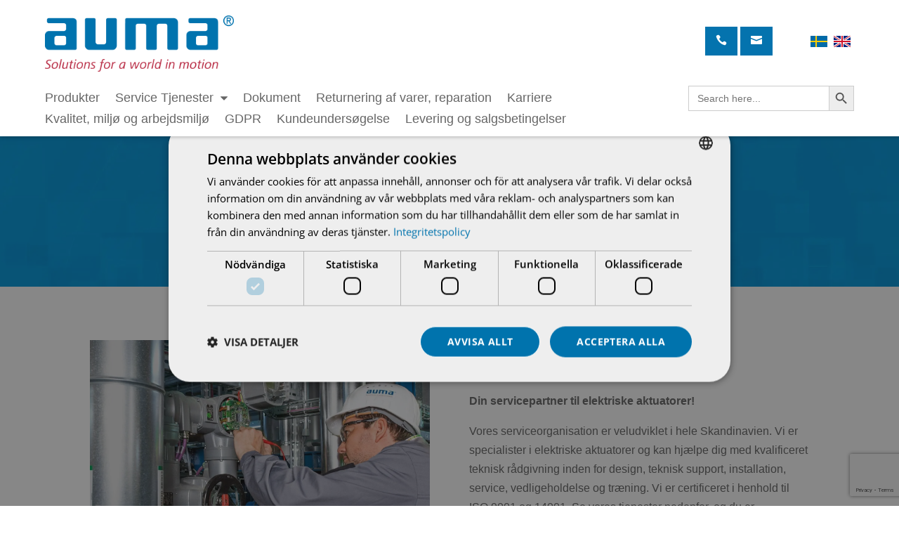

--- FILE ---
content_type: text/html; charset=utf-8
request_url: https://www.google.com/recaptcha/api2/anchor?ar=1&k=6LdjWJsfAAAAAMuz0_nD-bQysl-9A94BzIWw_XqI&co=aHR0cHM6Ly93d3cuYXVtYS5zZTo0NDM.&hl=en&v=PoyoqOPhxBO7pBk68S4YbpHZ&size=invisible&anchor-ms=20000&execute-ms=30000&cb=tqfyr3kuaqrk
body_size: 48425
content:
<!DOCTYPE HTML><html dir="ltr" lang="en"><head><meta http-equiv="Content-Type" content="text/html; charset=UTF-8">
<meta http-equiv="X-UA-Compatible" content="IE=edge">
<title>reCAPTCHA</title>
<style type="text/css">
/* cyrillic-ext */
@font-face {
  font-family: 'Roboto';
  font-style: normal;
  font-weight: 400;
  font-stretch: 100%;
  src: url(//fonts.gstatic.com/s/roboto/v48/KFO7CnqEu92Fr1ME7kSn66aGLdTylUAMa3GUBHMdazTgWw.woff2) format('woff2');
  unicode-range: U+0460-052F, U+1C80-1C8A, U+20B4, U+2DE0-2DFF, U+A640-A69F, U+FE2E-FE2F;
}
/* cyrillic */
@font-face {
  font-family: 'Roboto';
  font-style: normal;
  font-weight: 400;
  font-stretch: 100%;
  src: url(//fonts.gstatic.com/s/roboto/v48/KFO7CnqEu92Fr1ME7kSn66aGLdTylUAMa3iUBHMdazTgWw.woff2) format('woff2');
  unicode-range: U+0301, U+0400-045F, U+0490-0491, U+04B0-04B1, U+2116;
}
/* greek-ext */
@font-face {
  font-family: 'Roboto';
  font-style: normal;
  font-weight: 400;
  font-stretch: 100%;
  src: url(//fonts.gstatic.com/s/roboto/v48/KFO7CnqEu92Fr1ME7kSn66aGLdTylUAMa3CUBHMdazTgWw.woff2) format('woff2');
  unicode-range: U+1F00-1FFF;
}
/* greek */
@font-face {
  font-family: 'Roboto';
  font-style: normal;
  font-weight: 400;
  font-stretch: 100%;
  src: url(//fonts.gstatic.com/s/roboto/v48/KFO7CnqEu92Fr1ME7kSn66aGLdTylUAMa3-UBHMdazTgWw.woff2) format('woff2');
  unicode-range: U+0370-0377, U+037A-037F, U+0384-038A, U+038C, U+038E-03A1, U+03A3-03FF;
}
/* math */
@font-face {
  font-family: 'Roboto';
  font-style: normal;
  font-weight: 400;
  font-stretch: 100%;
  src: url(//fonts.gstatic.com/s/roboto/v48/KFO7CnqEu92Fr1ME7kSn66aGLdTylUAMawCUBHMdazTgWw.woff2) format('woff2');
  unicode-range: U+0302-0303, U+0305, U+0307-0308, U+0310, U+0312, U+0315, U+031A, U+0326-0327, U+032C, U+032F-0330, U+0332-0333, U+0338, U+033A, U+0346, U+034D, U+0391-03A1, U+03A3-03A9, U+03B1-03C9, U+03D1, U+03D5-03D6, U+03F0-03F1, U+03F4-03F5, U+2016-2017, U+2034-2038, U+203C, U+2040, U+2043, U+2047, U+2050, U+2057, U+205F, U+2070-2071, U+2074-208E, U+2090-209C, U+20D0-20DC, U+20E1, U+20E5-20EF, U+2100-2112, U+2114-2115, U+2117-2121, U+2123-214F, U+2190, U+2192, U+2194-21AE, U+21B0-21E5, U+21F1-21F2, U+21F4-2211, U+2213-2214, U+2216-22FF, U+2308-230B, U+2310, U+2319, U+231C-2321, U+2336-237A, U+237C, U+2395, U+239B-23B7, U+23D0, U+23DC-23E1, U+2474-2475, U+25AF, U+25B3, U+25B7, U+25BD, U+25C1, U+25CA, U+25CC, U+25FB, U+266D-266F, U+27C0-27FF, U+2900-2AFF, U+2B0E-2B11, U+2B30-2B4C, U+2BFE, U+3030, U+FF5B, U+FF5D, U+1D400-1D7FF, U+1EE00-1EEFF;
}
/* symbols */
@font-face {
  font-family: 'Roboto';
  font-style: normal;
  font-weight: 400;
  font-stretch: 100%;
  src: url(//fonts.gstatic.com/s/roboto/v48/KFO7CnqEu92Fr1ME7kSn66aGLdTylUAMaxKUBHMdazTgWw.woff2) format('woff2');
  unicode-range: U+0001-000C, U+000E-001F, U+007F-009F, U+20DD-20E0, U+20E2-20E4, U+2150-218F, U+2190, U+2192, U+2194-2199, U+21AF, U+21E6-21F0, U+21F3, U+2218-2219, U+2299, U+22C4-22C6, U+2300-243F, U+2440-244A, U+2460-24FF, U+25A0-27BF, U+2800-28FF, U+2921-2922, U+2981, U+29BF, U+29EB, U+2B00-2BFF, U+4DC0-4DFF, U+FFF9-FFFB, U+10140-1018E, U+10190-1019C, U+101A0, U+101D0-101FD, U+102E0-102FB, U+10E60-10E7E, U+1D2C0-1D2D3, U+1D2E0-1D37F, U+1F000-1F0FF, U+1F100-1F1AD, U+1F1E6-1F1FF, U+1F30D-1F30F, U+1F315, U+1F31C, U+1F31E, U+1F320-1F32C, U+1F336, U+1F378, U+1F37D, U+1F382, U+1F393-1F39F, U+1F3A7-1F3A8, U+1F3AC-1F3AF, U+1F3C2, U+1F3C4-1F3C6, U+1F3CA-1F3CE, U+1F3D4-1F3E0, U+1F3ED, U+1F3F1-1F3F3, U+1F3F5-1F3F7, U+1F408, U+1F415, U+1F41F, U+1F426, U+1F43F, U+1F441-1F442, U+1F444, U+1F446-1F449, U+1F44C-1F44E, U+1F453, U+1F46A, U+1F47D, U+1F4A3, U+1F4B0, U+1F4B3, U+1F4B9, U+1F4BB, U+1F4BF, U+1F4C8-1F4CB, U+1F4D6, U+1F4DA, U+1F4DF, U+1F4E3-1F4E6, U+1F4EA-1F4ED, U+1F4F7, U+1F4F9-1F4FB, U+1F4FD-1F4FE, U+1F503, U+1F507-1F50B, U+1F50D, U+1F512-1F513, U+1F53E-1F54A, U+1F54F-1F5FA, U+1F610, U+1F650-1F67F, U+1F687, U+1F68D, U+1F691, U+1F694, U+1F698, U+1F6AD, U+1F6B2, U+1F6B9-1F6BA, U+1F6BC, U+1F6C6-1F6CF, U+1F6D3-1F6D7, U+1F6E0-1F6EA, U+1F6F0-1F6F3, U+1F6F7-1F6FC, U+1F700-1F7FF, U+1F800-1F80B, U+1F810-1F847, U+1F850-1F859, U+1F860-1F887, U+1F890-1F8AD, U+1F8B0-1F8BB, U+1F8C0-1F8C1, U+1F900-1F90B, U+1F93B, U+1F946, U+1F984, U+1F996, U+1F9E9, U+1FA00-1FA6F, U+1FA70-1FA7C, U+1FA80-1FA89, U+1FA8F-1FAC6, U+1FACE-1FADC, U+1FADF-1FAE9, U+1FAF0-1FAF8, U+1FB00-1FBFF;
}
/* vietnamese */
@font-face {
  font-family: 'Roboto';
  font-style: normal;
  font-weight: 400;
  font-stretch: 100%;
  src: url(//fonts.gstatic.com/s/roboto/v48/KFO7CnqEu92Fr1ME7kSn66aGLdTylUAMa3OUBHMdazTgWw.woff2) format('woff2');
  unicode-range: U+0102-0103, U+0110-0111, U+0128-0129, U+0168-0169, U+01A0-01A1, U+01AF-01B0, U+0300-0301, U+0303-0304, U+0308-0309, U+0323, U+0329, U+1EA0-1EF9, U+20AB;
}
/* latin-ext */
@font-face {
  font-family: 'Roboto';
  font-style: normal;
  font-weight: 400;
  font-stretch: 100%;
  src: url(//fonts.gstatic.com/s/roboto/v48/KFO7CnqEu92Fr1ME7kSn66aGLdTylUAMa3KUBHMdazTgWw.woff2) format('woff2');
  unicode-range: U+0100-02BA, U+02BD-02C5, U+02C7-02CC, U+02CE-02D7, U+02DD-02FF, U+0304, U+0308, U+0329, U+1D00-1DBF, U+1E00-1E9F, U+1EF2-1EFF, U+2020, U+20A0-20AB, U+20AD-20C0, U+2113, U+2C60-2C7F, U+A720-A7FF;
}
/* latin */
@font-face {
  font-family: 'Roboto';
  font-style: normal;
  font-weight: 400;
  font-stretch: 100%;
  src: url(//fonts.gstatic.com/s/roboto/v48/KFO7CnqEu92Fr1ME7kSn66aGLdTylUAMa3yUBHMdazQ.woff2) format('woff2');
  unicode-range: U+0000-00FF, U+0131, U+0152-0153, U+02BB-02BC, U+02C6, U+02DA, U+02DC, U+0304, U+0308, U+0329, U+2000-206F, U+20AC, U+2122, U+2191, U+2193, U+2212, U+2215, U+FEFF, U+FFFD;
}
/* cyrillic-ext */
@font-face {
  font-family: 'Roboto';
  font-style: normal;
  font-weight: 500;
  font-stretch: 100%;
  src: url(//fonts.gstatic.com/s/roboto/v48/KFO7CnqEu92Fr1ME7kSn66aGLdTylUAMa3GUBHMdazTgWw.woff2) format('woff2');
  unicode-range: U+0460-052F, U+1C80-1C8A, U+20B4, U+2DE0-2DFF, U+A640-A69F, U+FE2E-FE2F;
}
/* cyrillic */
@font-face {
  font-family: 'Roboto';
  font-style: normal;
  font-weight: 500;
  font-stretch: 100%;
  src: url(//fonts.gstatic.com/s/roboto/v48/KFO7CnqEu92Fr1ME7kSn66aGLdTylUAMa3iUBHMdazTgWw.woff2) format('woff2');
  unicode-range: U+0301, U+0400-045F, U+0490-0491, U+04B0-04B1, U+2116;
}
/* greek-ext */
@font-face {
  font-family: 'Roboto';
  font-style: normal;
  font-weight: 500;
  font-stretch: 100%;
  src: url(//fonts.gstatic.com/s/roboto/v48/KFO7CnqEu92Fr1ME7kSn66aGLdTylUAMa3CUBHMdazTgWw.woff2) format('woff2');
  unicode-range: U+1F00-1FFF;
}
/* greek */
@font-face {
  font-family: 'Roboto';
  font-style: normal;
  font-weight: 500;
  font-stretch: 100%;
  src: url(//fonts.gstatic.com/s/roboto/v48/KFO7CnqEu92Fr1ME7kSn66aGLdTylUAMa3-UBHMdazTgWw.woff2) format('woff2');
  unicode-range: U+0370-0377, U+037A-037F, U+0384-038A, U+038C, U+038E-03A1, U+03A3-03FF;
}
/* math */
@font-face {
  font-family: 'Roboto';
  font-style: normal;
  font-weight: 500;
  font-stretch: 100%;
  src: url(//fonts.gstatic.com/s/roboto/v48/KFO7CnqEu92Fr1ME7kSn66aGLdTylUAMawCUBHMdazTgWw.woff2) format('woff2');
  unicode-range: U+0302-0303, U+0305, U+0307-0308, U+0310, U+0312, U+0315, U+031A, U+0326-0327, U+032C, U+032F-0330, U+0332-0333, U+0338, U+033A, U+0346, U+034D, U+0391-03A1, U+03A3-03A9, U+03B1-03C9, U+03D1, U+03D5-03D6, U+03F0-03F1, U+03F4-03F5, U+2016-2017, U+2034-2038, U+203C, U+2040, U+2043, U+2047, U+2050, U+2057, U+205F, U+2070-2071, U+2074-208E, U+2090-209C, U+20D0-20DC, U+20E1, U+20E5-20EF, U+2100-2112, U+2114-2115, U+2117-2121, U+2123-214F, U+2190, U+2192, U+2194-21AE, U+21B0-21E5, U+21F1-21F2, U+21F4-2211, U+2213-2214, U+2216-22FF, U+2308-230B, U+2310, U+2319, U+231C-2321, U+2336-237A, U+237C, U+2395, U+239B-23B7, U+23D0, U+23DC-23E1, U+2474-2475, U+25AF, U+25B3, U+25B7, U+25BD, U+25C1, U+25CA, U+25CC, U+25FB, U+266D-266F, U+27C0-27FF, U+2900-2AFF, U+2B0E-2B11, U+2B30-2B4C, U+2BFE, U+3030, U+FF5B, U+FF5D, U+1D400-1D7FF, U+1EE00-1EEFF;
}
/* symbols */
@font-face {
  font-family: 'Roboto';
  font-style: normal;
  font-weight: 500;
  font-stretch: 100%;
  src: url(//fonts.gstatic.com/s/roboto/v48/KFO7CnqEu92Fr1ME7kSn66aGLdTylUAMaxKUBHMdazTgWw.woff2) format('woff2');
  unicode-range: U+0001-000C, U+000E-001F, U+007F-009F, U+20DD-20E0, U+20E2-20E4, U+2150-218F, U+2190, U+2192, U+2194-2199, U+21AF, U+21E6-21F0, U+21F3, U+2218-2219, U+2299, U+22C4-22C6, U+2300-243F, U+2440-244A, U+2460-24FF, U+25A0-27BF, U+2800-28FF, U+2921-2922, U+2981, U+29BF, U+29EB, U+2B00-2BFF, U+4DC0-4DFF, U+FFF9-FFFB, U+10140-1018E, U+10190-1019C, U+101A0, U+101D0-101FD, U+102E0-102FB, U+10E60-10E7E, U+1D2C0-1D2D3, U+1D2E0-1D37F, U+1F000-1F0FF, U+1F100-1F1AD, U+1F1E6-1F1FF, U+1F30D-1F30F, U+1F315, U+1F31C, U+1F31E, U+1F320-1F32C, U+1F336, U+1F378, U+1F37D, U+1F382, U+1F393-1F39F, U+1F3A7-1F3A8, U+1F3AC-1F3AF, U+1F3C2, U+1F3C4-1F3C6, U+1F3CA-1F3CE, U+1F3D4-1F3E0, U+1F3ED, U+1F3F1-1F3F3, U+1F3F5-1F3F7, U+1F408, U+1F415, U+1F41F, U+1F426, U+1F43F, U+1F441-1F442, U+1F444, U+1F446-1F449, U+1F44C-1F44E, U+1F453, U+1F46A, U+1F47D, U+1F4A3, U+1F4B0, U+1F4B3, U+1F4B9, U+1F4BB, U+1F4BF, U+1F4C8-1F4CB, U+1F4D6, U+1F4DA, U+1F4DF, U+1F4E3-1F4E6, U+1F4EA-1F4ED, U+1F4F7, U+1F4F9-1F4FB, U+1F4FD-1F4FE, U+1F503, U+1F507-1F50B, U+1F50D, U+1F512-1F513, U+1F53E-1F54A, U+1F54F-1F5FA, U+1F610, U+1F650-1F67F, U+1F687, U+1F68D, U+1F691, U+1F694, U+1F698, U+1F6AD, U+1F6B2, U+1F6B9-1F6BA, U+1F6BC, U+1F6C6-1F6CF, U+1F6D3-1F6D7, U+1F6E0-1F6EA, U+1F6F0-1F6F3, U+1F6F7-1F6FC, U+1F700-1F7FF, U+1F800-1F80B, U+1F810-1F847, U+1F850-1F859, U+1F860-1F887, U+1F890-1F8AD, U+1F8B0-1F8BB, U+1F8C0-1F8C1, U+1F900-1F90B, U+1F93B, U+1F946, U+1F984, U+1F996, U+1F9E9, U+1FA00-1FA6F, U+1FA70-1FA7C, U+1FA80-1FA89, U+1FA8F-1FAC6, U+1FACE-1FADC, U+1FADF-1FAE9, U+1FAF0-1FAF8, U+1FB00-1FBFF;
}
/* vietnamese */
@font-face {
  font-family: 'Roboto';
  font-style: normal;
  font-weight: 500;
  font-stretch: 100%;
  src: url(//fonts.gstatic.com/s/roboto/v48/KFO7CnqEu92Fr1ME7kSn66aGLdTylUAMa3OUBHMdazTgWw.woff2) format('woff2');
  unicode-range: U+0102-0103, U+0110-0111, U+0128-0129, U+0168-0169, U+01A0-01A1, U+01AF-01B0, U+0300-0301, U+0303-0304, U+0308-0309, U+0323, U+0329, U+1EA0-1EF9, U+20AB;
}
/* latin-ext */
@font-face {
  font-family: 'Roboto';
  font-style: normal;
  font-weight: 500;
  font-stretch: 100%;
  src: url(//fonts.gstatic.com/s/roboto/v48/KFO7CnqEu92Fr1ME7kSn66aGLdTylUAMa3KUBHMdazTgWw.woff2) format('woff2');
  unicode-range: U+0100-02BA, U+02BD-02C5, U+02C7-02CC, U+02CE-02D7, U+02DD-02FF, U+0304, U+0308, U+0329, U+1D00-1DBF, U+1E00-1E9F, U+1EF2-1EFF, U+2020, U+20A0-20AB, U+20AD-20C0, U+2113, U+2C60-2C7F, U+A720-A7FF;
}
/* latin */
@font-face {
  font-family: 'Roboto';
  font-style: normal;
  font-weight: 500;
  font-stretch: 100%;
  src: url(//fonts.gstatic.com/s/roboto/v48/KFO7CnqEu92Fr1ME7kSn66aGLdTylUAMa3yUBHMdazQ.woff2) format('woff2');
  unicode-range: U+0000-00FF, U+0131, U+0152-0153, U+02BB-02BC, U+02C6, U+02DA, U+02DC, U+0304, U+0308, U+0329, U+2000-206F, U+20AC, U+2122, U+2191, U+2193, U+2212, U+2215, U+FEFF, U+FFFD;
}
/* cyrillic-ext */
@font-face {
  font-family: 'Roboto';
  font-style: normal;
  font-weight: 900;
  font-stretch: 100%;
  src: url(//fonts.gstatic.com/s/roboto/v48/KFO7CnqEu92Fr1ME7kSn66aGLdTylUAMa3GUBHMdazTgWw.woff2) format('woff2');
  unicode-range: U+0460-052F, U+1C80-1C8A, U+20B4, U+2DE0-2DFF, U+A640-A69F, U+FE2E-FE2F;
}
/* cyrillic */
@font-face {
  font-family: 'Roboto';
  font-style: normal;
  font-weight: 900;
  font-stretch: 100%;
  src: url(//fonts.gstatic.com/s/roboto/v48/KFO7CnqEu92Fr1ME7kSn66aGLdTylUAMa3iUBHMdazTgWw.woff2) format('woff2');
  unicode-range: U+0301, U+0400-045F, U+0490-0491, U+04B0-04B1, U+2116;
}
/* greek-ext */
@font-face {
  font-family: 'Roboto';
  font-style: normal;
  font-weight: 900;
  font-stretch: 100%;
  src: url(//fonts.gstatic.com/s/roboto/v48/KFO7CnqEu92Fr1ME7kSn66aGLdTylUAMa3CUBHMdazTgWw.woff2) format('woff2');
  unicode-range: U+1F00-1FFF;
}
/* greek */
@font-face {
  font-family: 'Roboto';
  font-style: normal;
  font-weight: 900;
  font-stretch: 100%;
  src: url(//fonts.gstatic.com/s/roboto/v48/KFO7CnqEu92Fr1ME7kSn66aGLdTylUAMa3-UBHMdazTgWw.woff2) format('woff2');
  unicode-range: U+0370-0377, U+037A-037F, U+0384-038A, U+038C, U+038E-03A1, U+03A3-03FF;
}
/* math */
@font-face {
  font-family: 'Roboto';
  font-style: normal;
  font-weight: 900;
  font-stretch: 100%;
  src: url(//fonts.gstatic.com/s/roboto/v48/KFO7CnqEu92Fr1ME7kSn66aGLdTylUAMawCUBHMdazTgWw.woff2) format('woff2');
  unicode-range: U+0302-0303, U+0305, U+0307-0308, U+0310, U+0312, U+0315, U+031A, U+0326-0327, U+032C, U+032F-0330, U+0332-0333, U+0338, U+033A, U+0346, U+034D, U+0391-03A1, U+03A3-03A9, U+03B1-03C9, U+03D1, U+03D5-03D6, U+03F0-03F1, U+03F4-03F5, U+2016-2017, U+2034-2038, U+203C, U+2040, U+2043, U+2047, U+2050, U+2057, U+205F, U+2070-2071, U+2074-208E, U+2090-209C, U+20D0-20DC, U+20E1, U+20E5-20EF, U+2100-2112, U+2114-2115, U+2117-2121, U+2123-214F, U+2190, U+2192, U+2194-21AE, U+21B0-21E5, U+21F1-21F2, U+21F4-2211, U+2213-2214, U+2216-22FF, U+2308-230B, U+2310, U+2319, U+231C-2321, U+2336-237A, U+237C, U+2395, U+239B-23B7, U+23D0, U+23DC-23E1, U+2474-2475, U+25AF, U+25B3, U+25B7, U+25BD, U+25C1, U+25CA, U+25CC, U+25FB, U+266D-266F, U+27C0-27FF, U+2900-2AFF, U+2B0E-2B11, U+2B30-2B4C, U+2BFE, U+3030, U+FF5B, U+FF5D, U+1D400-1D7FF, U+1EE00-1EEFF;
}
/* symbols */
@font-face {
  font-family: 'Roboto';
  font-style: normal;
  font-weight: 900;
  font-stretch: 100%;
  src: url(//fonts.gstatic.com/s/roboto/v48/KFO7CnqEu92Fr1ME7kSn66aGLdTylUAMaxKUBHMdazTgWw.woff2) format('woff2');
  unicode-range: U+0001-000C, U+000E-001F, U+007F-009F, U+20DD-20E0, U+20E2-20E4, U+2150-218F, U+2190, U+2192, U+2194-2199, U+21AF, U+21E6-21F0, U+21F3, U+2218-2219, U+2299, U+22C4-22C6, U+2300-243F, U+2440-244A, U+2460-24FF, U+25A0-27BF, U+2800-28FF, U+2921-2922, U+2981, U+29BF, U+29EB, U+2B00-2BFF, U+4DC0-4DFF, U+FFF9-FFFB, U+10140-1018E, U+10190-1019C, U+101A0, U+101D0-101FD, U+102E0-102FB, U+10E60-10E7E, U+1D2C0-1D2D3, U+1D2E0-1D37F, U+1F000-1F0FF, U+1F100-1F1AD, U+1F1E6-1F1FF, U+1F30D-1F30F, U+1F315, U+1F31C, U+1F31E, U+1F320-1F32C, U+1F336, U+1F378, U+1F37D, U+1F382, U+1F393-1F39F, U+1F3A7-1F3A8, U+1F3AC-1F3AF, U+1F3C2, U+1F3C4-1F3C6, U+1F3CA-1F3CE, U+1F3D4-1F3E0, U+1F3ED, U+1F3F1-1F3F3, U+1F3F5-1F3F7, U+1F408, U+1F415, U+1F41F, U+1F426, U+1F43F, U+1F441-1F442, U+1F444, U+1F446-1F449, U+1F44C-1F44E, U+1F453, U+1F46A, U+1F47D, U+1F4A3, U+1F4B0, U+1F4B3, U+1F4B9, U+1F4BB, U+1F4BF, U+1F4C8-1F4CB, U+1F4D6, U+1F4DA, U+1F4DF, U+1F4E3-1F4E6, U+1F4EA-1F4ED, U+1F4F7, U+1F4F9-1F4FB, U+1F4FD-1F4FE, U+1F503, U+1F507-1F50B, U+1F50D, U+1F512-1F513, U+1F53E-1F54A, U+1F54F-1F5FA, U+1F610, U+1F650-1F67F, U+1F687, U+1F68D, U+1F691, U+1F694, U+1F698, U+1F6AD, U+1F6B2, U+1F6B9-1F6BA, U+1F6BC, U+1F6C6-1F6CF, U+1F6D3-1F6D7, U+1F6E0-1F6EA, U+1F6F0-1F6F3, U+1F6F7-1F6FC, U+1F700-1F7FF, U+1F800-1F80B, U+1F810-1F847, U+1F850-1F859, U+1F860-1F887, U+1F890-1F8AD, U+1F8B0-1F8BB, U+1F8C0-1F8C1, U+1F900-1F90B, U+1F93B, U+1F946, U+1F984, U+1F996, U+1F9E9, U+1FA00-1FA6F, U+1FA70-1FA7C, U+1FA80-1FA89, U+1FA8F-1FAC6, U+1FACE-1FADC, U+1FADF-1FAE9, U+1FAF0-1FAF8, U+1FB00-1FBFF;
}
/* vietnamese */
@font-face {
  font-family: 'Roboto';
  font-style: normal;
  font-weight: 900;
  font-stretch: 100%;
  src: url(//fonts.gstatic.com/s/roboto/v48/KFO7CnqEu92Fr1ME7kSn66aGLdTylUAMa3OUBHMdazTgWw.woff2) format('woff2');
  unicode-range: U+0102-0103, U+0110-0111, U+0128-0129, U+0168-0169, U+01A0-01A1, U+01AF-01B0, U+0300-0301, U+0303-0304, U+0308-0309, U+0323, U+0329, U+1EA0-1EF9, U+20AB;
}
/* latin-ext */
@font-face {
  font-family: 'Roboto';
  font-style: normal;
  font-weight: 900;
  font-stretch: 100%;
  src: url(//fonts.gstatic.com/s/roboto/v48/KFO7CnqEu92Fr1ME7kSn66aGLdTylUAMa3KUBHMdazTgWw.woff2) format('woff2');
  unicode-range: U+0100-02BA, U+02BD-02C5, U+02C7-02CC, U+02CE-02D7, U+02DD-02FF, U+0304, U+0308, U+0329, U+1D00-1DBF, U+1E00-1E9F, U+1EF2-1EFF, U+2020, U+20A0-20AB, U+20AD-20C0, U+2113, U+2C60-2C7F, U+A720-A7FF;
}
/* latin */
@font-face {
  font-family: 'Roboto';
  font-style: normal;
  font-weight: 900;
  font-stretch: 100%;
  src: url(//fonts.gstatic.com/s/roboto/v48/KFO7CnqEu92Fr1ME7kSn66aGLdTylUAMa3yUBHMdazQ.woff2) format('woff2');
  unicode-range: U+0000-00FF, U+0131, U+0152-0153, U+02BB-02BC, U+02C6, U+02DA, U+02DC, U+0304, U+0308, U+0329, U+2000-206F, U+20AC, U+2122, U+2191, U+2193, U+2212, U+2215, U+FEFF, U+FFFD;
}

</style>
<link rel="stylesheet" type="text/css" href="https://www.gstatic.com/recaptcha/releases/PoyoqOPhxBO7pBk68S4YbpHZ/styles__ltr.css">
<script nonce="R6CE-VnD3E8HAXcj8qKpsQ" type="text/javascript">window['__recaptcha_api'] = 'https://www.google.com/recaptcha/api2/';</script>
<script type="text/javascript" src="https://www.gstatic.com/recaptcha/releases/PoyoqOPhxBO7pBk68S4YbpHZ/recaptcha__en.js" nonce="R6CE-VnD3E8HAXcj8qKpsQ">
      
    </script></head>
<body><div id="rc-anchor-alert" class="rc-anchor-alert"></div>
<input type="hidden" id="recaptcha-token" value="[base64]">
<script type="text/javascript" nonce="R6CE-VnD3E8HAXcj8qKpsQ">
      recaptcha.anchor.Main.init("[\x22ainput\x22,[\x22bgdata\x22,\x22\x22,\[base64]/[base64]/MjU1Ong/[base64]/[base64]/[base64]/[base64]/[base64]/[base64]/[base64]/[base64]/[base64]/[base64]/[base64]/[base64]/[base64]/[base64]/[base64]\\u003d\x22,\[base64]\\u003d\\u003d\x22,\x22w4zCisOgbMOlHQPDryJwwpPCssObc3hWw7/[base64]/w5ADwoQaMcKxfMOnwp0Lw7HDiH5BwoxuwpPDh8K0w7TCgA9rw6jCp8O9LcKUw4/[base64]/YsO7ZC9kfcKmw6olwpl+w73Dm0cEwobDkk1/d3cCFsKxDiM0CFTDhmZMXyloJCcjTiXDlRXDixHCjAjCjsKgOybDoj3Do35rw5HDkQ8Mwoc/[base64]/DlzfDisOCwojDi8O3w6LDrhLDiR8Aw4vCikHDom0Yw4fCrcKseMKRw7bDucOHw4c7wqNJw7vDjm8xw49xw6d3KsKiwpTDkcOsDsKgwp7CtR/[base64]/w51rwrYUDDUjLD/[base64]/DtG0Vwp/[base64]/bcK9c8Ozw5A1w44SNCXCq37DtsKDV8O/cBkEw6sQYMK9QiLCuzMVdsOKJsKxZsK2UMOvw47DmsOEw7PCgsKGPcOSfsOOw4PDtEEGw6bCgD/[base64]/DlVEvw4FjwrgMw4d1wprCjyDChAHDpCJ1w7k2w44aw6/Dq8KxwpbCscOVMnPDpcOJaTglw65/wqVJwqd+w5AhEVhaw4nDocOvw63Cv8KOwrFbWHBQwp9bUHHCsMOUwr7ChcK6wo4/[base64]/wpAiZ8KpY8K5wrvDpWTDowgPwp/Do1l0w6pKD8KtwokhP8KfQ8OuBUtOw4RNScOLd8K6O8KTIsKWdsKLfTBNwo1UwqvCjcOaw7TCusOCA8OdRMKsUcKTwobDhwMREMOrJcKZE8Kxw5EAwqnCtSTCnXZ8wrVKQ0nDgGBoUn/[base64]/w5s6N2zCiT3DpcOOUijDvsOjeUd+wqZISsKUwrMvw65BJ28Owp3ChAnDv2DDrcOQB8OeB0XDuzdmasOew6PDicOPwonChzdNAQHDpEzCs8Omw5/CkxPCrSHCvsK/[base64]/D2vDlB4EYnLDpcKCwqjCjcKkYTnCj8OSw6AkesKTw6TCq8K5w6/[base64]/[base64]/Du2jDmgZgwrfDmsO7w4wiwoQuIT/[base64]/UsKmGixNMHJ/wpsHw6E0w5N9wrPCqhDCosKJwqwNwrh/GsOiNQLCkixTwrbCocOjwpLCkHLCsFsCaMKscMKZL8OSacKRX2LCiBBHGx82Z0TDjBFUwqLDi8O3X8KTw7QVIMOocMK/K8K/[base64]/w4vCkAhowpQATSUHRWnCoMK7w5nCgcKww5wBQR/[base64]/[base64]/Dk8OabMK2esKOMXRdw7Fcw49swo0nEDQbV2XCkQbDj8OiIAc7w7TDrMOowqrCtklcw7c2wozCsAnDkTIuwoDCrMOYEcOHEcKDw6FHL8KcwrgIwr/ChMKSSRsxd8OeMMKyw5fDj19lw7ArwrXDrF/Djmw2X8Khw71iwpo8HQXDmMOKZhnDmD55dsKIK3/DuCDCkHrDmxAWOsKdI8K4w5bDosOrw4/DrcOzX8KFw6PDj3PDlWvClBt/wp46w4Z/wpMrK8KGw4TCjcOqK8OswrTCpg/DjsKzUMOKwpDCo8Oow6jChMKFw79lwrY1w7lbdC3CgCLDnm8va8K7D8KAYcOwwrrDkgQ/wq1cRg/DkgIJw7VDFQjCnsOawpvDv8KowoHCgjtNw7jCp8OQCMOSw7Rdw6oxLMOjw5lrasKXwqPCukPCtcK+wozCuRcOY8KJwoJAYhPDtMOJUVvDqsOfQ10qcnnDk1vClxdPwr4DKsK3ScOswqTCjsKgGhbDicOLwo/Cm8K6w4l2wqJ5aMKQw4nCnMKVw5fChXnCpcKeeBsqYC7DrMOrwod/NCYsw7rDsRpyGsKmwqkqHcKxBnbDpQLCjmfDh0QzCCrDgsOewr9IHsO7HCzCucKdHW8NwqbDuMKdwp/Dv2/[base64]/CmmLDqk/DmMKja8KAQTMxBsOewqpdwpDDszbChcOrLsKAXwvDh8KKRsKWw6x+Qj4QI1RIecKQWmzCjcKUW8O3w6PCqcOxE8O2wqVXwq7DmsOaw7g6w4l2DsO1NXFgw7N6asORw4R1wrwQwq3CmMKqwq3Ctx/CssKuZcKuMVBRKR9RQMOFGsOlw6p7wpPDqsKqwpXDocKBwojCm2pMVxshRQZIYSN8w5rCksKeAMOCUTbComvDjsO8wrLDvgXDpMK+wo9vUTrDiBd0w5FeJcObw7YHwqp8HkzDq8OrPcOwwq5UaDQbw4DCs8OJAAbCh8O6w77DpgjDqMKiWXAZwqxtw4gSdMOMwo1bTm/DnRZjwqk8S8OlXirCsyLCrDDCj0NMGcKxLcOQK8OqOcOBYMOew40+KHRvZRnCq8OtRhnDvsKQw4HDmx3CnMO/w6J+RTPDt2/CpAxtwr8kXsKSa8KpwppgCREsF8OKw6R4AMKjKC3DjRnCuRN9BGwlfMKiw75bSMKywr5PwoRrw6fCsGp3wpwMSx3DkMOcTcOeGhjDjhFUJk/DtGjCncODUMOSEj8KRW7DgsOowo3DiQPCgj4tworCsS/CtMK5w7jDqMO+OMKYw4jDpMKGFA04HcOow5nCvW11w7XDrm3CtMKkNnzDu0xreVw4w4nCl1/CjsKfwrDDvmVrwq02wohEwqEtL0rCijHCnMKww6PDqsK/HcKSQ2Y5QTjDgsONRRfDul0WwoTCr2tHw7M5FXhKWQ14wojCpcOaBwd8w4jCpFZsw6sswpbCo8O2fRbDscKxwrDComvDjzVZw4/CjsK3V8KfwrHCvcOaw4hQwr5YKsONNcKZFcOzwqnCp8Kcw4TDgXfChTHDi8ObSsKmw5LDssKHXMOMw7MnTB7DhxvClGNVw6rCoEpcw4nDscO3B8O6QcOhDhfDjGzDisODF8Okwqt1w5jCh8KxwpXDpzcQA8OqIGHChlLCs3zCm2bDjmg/wqU/PMKqw7TDqcKrwqFuSHXCuhdkM1vCj8OCWcKeXhcRw5UGf8K+d8OBwrbCgcOqBC/CkMKvw43DmzphwrPCj8OHC8KGcsOFHSDChsOYQcO7SSotw6RNwrXCtMOdAcODIsOPwq/CuiLCo3M0w6TDujbDizsgwr7Cog8UwrxLA0YBw7tcw5VHOxzDgznCh8Kww6TDp07CnMKfGMOpLWdpGMKrPsOFwrbDs2fCmsOSIsKjAjzCncOnw53DrsK5L0nCjcOmS8Kuwrxaw7XDgcOCwoHChMO/TS/CoWDCq8K3w5o3wq3CnMKJAh4lAC5IwprCi21AK3HChVV0w4vDksK0w6gVKcOow4Zgwrh2wrY3QSbCpcKTwpBZKsK4woF0asKkwpBZw4jClDxuF8KuwofCrsKOw60Hwo3CvCjDrlFdLBwUA1LDvsKAw54fWmgxw4/Du8KBw4LCrn/Ch8OWUk8TwrPDkEMAGsKuwp3CoMODTcOULMOvwqDDu31xHlvDiz3CqcO9wofDjEfCuMOPO3/[base64]/DhXfDpMKuF1LCqQczOsObHGbDhFA+AB5IRcKvwqrDvsOnw55eP1jCnMKNUj9Kw7gRHUHDmFHCi8KXZcKwQsOuYsK/w7fCky/DvFHCscKFw6JGw5hiMcK9wrrDtTjDjFfDsnTDpVTClnfCtWzDoQhzclrDmyYhLzZxKcKzRh/DmMOLwpvDnsKZwrhkw4E1w5bDj3nCiH9bTsKKHjtoaw3CqsOCBRDDhMObw67DqTwDeFDDisKSwqdqW8OcwpgLwpcrPsKoRzw6PMOhw7NyXVB9wql2T8OFwqgCwqFQIcOLajjDucOEw68fw6rCnMOoDcKwwqdmdsOTUVXDgCPCuU7DmgV4wpdVAQEUEA/[base64]/[base64]/DhsKBw4rDu00IPH8ewppJwoolwqJgH2jDjxnDtHFRwoRCw6IJw7F3w7rDulXDp8OxwqTDk8KlKzgCw53ChFDCr8KPwqLDrjPCoFALUGdMw6nDnzrDmT98E8OaRsOowrQUM8OIw6TCt8OjNsO0c006Zl0xUsKBMsK1wo0gaEvCncObw743TXhZw4gScR/ClmbDl24bw4zDmMKbNyzCizspYMOuPMOXwoHDj1YKw7tTwp7ClCE6U8Obwp/[base64]/CsAQnKgXDgcOqwotHwpZ8AMKSw5PDvcK8wqrDv8OmwrLCvMKjJsOXwo7ClT/CqcKOwr0LIsKVJFBRwpPClcOyw47CjzLDn25uw4fCp3M1wqAZw73DgsO7bRfCv8OEw512wrTChHEnBxTCmjPDmsKjw6/CrsKaFsKww7xkMcOqw5fCpcO6bC7DjnHCk2JXwrnDnxbCssOlPHNvHUfCgcOwbcKQXxzCtwDCp8Opwp0lwoPChxHDumRRwr/Do3vCkBDDn8OBesKIwo/DunsYPSvDqmIFH8OvbMOSEXt2DXnDkGYxTQHCphcuw7RwwqbCtcOWd8O3w5rCq8ORwo3ClFRbAcKKakLChwE7w5jCq8KeXkAAasKpwro+w7IKCzfDnMKdC8KtRWrCsl/DosK1wolVc1kXUBdOw51dwqhawrTDr8Knw7/[base64]/DgMODTcKxw5LDqsOVwotwBAFqw7TCi8KPO8OpwoAhfQbDtQPCnMKEA8OOBG0kw7rDoMKXw64yX8ODwr5RLcONw68QIsKAw6V0S8KdXAs3wpdYw5nDgsKKwqDDgsOpZ8OBwr/DnnNhw7/DlH/CtcOOJsKUBcOjw4woU8KtWcKBw5UzEcOow7rDncO5TQB+wqtOVMKYw5F0w4NMw6/DmhrChC3CocKJwrrDmcKQwpzCu3/[base64]/[base64]/Ch8KrwoNTEMOPwqHDmB1bwp/CiEfDnCDDisOhw7UvwrMpT0FawoxrMcK/wpJxYVbCiDnDvGpew6VZwo8hOnPDvhLDjMKbwoFeAcOxwp3CnsO9WggBw4VgVVkew7QIfsKuw6V2wqZKwo4ycsKkEMKzwphDfiYNJHPCr21uHDTDrsOFB8OkHcONEMOBIEAFwp8EXC/[base64]/bHZWwpTDglFTw4bDtsKtHC/DusOpw5U1CGbChil9w40uwpvCuFQdTcO0axhlw60EAcKEwqFZwoxBW8O+UMO3w6h/HgjDpUXCksKHNMOCOMOcMMKXw7fCpsKzwoIQw6LDs1wrw43DkQvCm0Nhw4gXBMK7DnjCgMOKw5rDj8OJfcKfdMOLFl48wrg7wqI3L8Onw7vDo1PCuB5lOMKyIMKdwq7Dq8KowqrCgcK/woTCksOYZ8KVGQA2L8KlLGjDq8OTw7YNO2oTESvCmsK3w5vDlSxDw61Yw6cyZhbCocOmw5zDgsK/[base64]/CjlXChMKewpvCjsKew63CsTTDnMKVOcKqREPDv8OfwoPDs8OFw7HCrsKcwpUidcOWwp0oUgUowoZywqQtO8O5wo3Dt2bCjMKgw4TDicKJEXEXw5AEw6DCnMKFwpsfL8OuE3LDp8OawqzCisOEw5HCuR3DnVvCn8OSw4LCt8OHwoUnw7ZYHMOvwog/wo9SWcOBwocQWMKNw45GasOAwrBgw6E1w6rCkxzDrSLCsGzCkcODN8Kfw5d8wrXDtcO0JcOpKAcDIMKZXjR3X8OoEsOBSMOWN8KDw4DDmXPCg8OVw4LChi/DtXgGSiTCr3QKw59Sw4QBw4fCkVvDoz7DrsK3NsO5wrFzwq7DqcKLw6zDoGVCNMKSI8K9w57CocO4OTNDC2LCkVcgwp3Co2d4wrrChUTCu3F7w5kwF2zCscOowpcMw5fDhnFLJMKzOMOQFsKASyNtM8K2eMOGwpdpSCnCkkTClcK/[base64]/wrVyQHDDucKUVydVw6vDtMKpw7V5w4/[base64]/CvsOhXlpnJAlCOkoDwrjDq19Zf8OJwrsMwol9I8KwEcKkGcKOw7/[base64]/woRwM8KZSsO8wrbDicOZbcK+w6szNClDZ8KKwqDDicOswqdLw6Qvw4rDncK6RMOjwpE7S8K/woIGw7PCoMO8w5hDG8KSIMO8esO/w49ew6s2w5Jaw6TCug8+w4HCmsKpw5FzKMKUJgHCqMKRUD7DkmfDksOmwq7DtyMuw6TCvcOZTcO8SsOEwosLTVwkw7zDvsOLw4U1d07DnMKGwpXCsE4Kw5TDisOVV1TDgsO5CD/Ct8OMByPCvUhAwrfCkzjDoUVPw7ohRMKLJRJfwrPDmcK8w6jCrMOJwrbDhVhkCcKuw6nCt8KlBUJZw7LDiGAQw7fDvlATw7zDkMOUGUDDhG/Ci8K1GEZzw63ClsOtw6JzwrrCksOJw7suw7TCisOHAlJeXD9QKMK8w7LDiHp2w5QpHXzDgMOaSMOdDsOTcQYwwpnDuVl8wqrCiC/[base64]/CssORw7Euw5bCmEvCjWrCtFfClUvDh8OTR8KmVcO+EcO8JMK+NXYjw6E1wo58b8KwJcKUJHg7w5DChcK0wqLDoDttw75Bw6HCnMK0w7AGG8Oww5vClD/CnQLDvMK/w7IpYsKOwqEVw5zDlMKFwo/CjlvCuDAtM8OGwoZZe8KcMcKNdjY9eFIgw5bDhcKZFxdsesO+wrwHwpBjw60sFG1DVABTF8KSQsKUwpbDnsKrw4zCkE/[base64]/XsOSPCNrAmTCsSEYUSDCrMKGwofDvUbDt3nDjcO4wrnCpwzDgRvCrMOvOcKyesKuwoDCqcOoEcOMfMKOw5PCnz7CimLCpUAxw6/CksOtNFBawqvCki9yw7owwrFiwrgsNn0uwrUgwodtAxpLKlDCmUXCmMOuZgg2woBBeFTCumghB8K9RsOXwqnClQbCo8OvwpzCp8OmbcODQzvCgQtmw7LDmXzDpsOaw5hIwozDtsK6GibDshYSwq7DsjtAXCjDrcO4wqk/w4TDvDBfIMOdw4ZmwrDDsMKIwr/Ds1kmw7HCq8KYwohmwqdAKMK9w6jCj8KCF8OWUMKQwrjCvMOow51mwofCmMKpwpVsY8KbWcOmDcOlw5fCj1zCvcKLKmbDvFzCrHQ/woDCksOuJ8OqwpIbwqgpJ1Qwwr0DFsKyw7FOIkMww4I1w73DhxvCmsOKPj8FwobCsmlwP8OYw7zDlsKewr/DoGXDocKkRRBnwrfDjGBRF8OYwqdCwqXCk8Ozw6liw6Zjwr/CgU1RQmXCi8KoIiREw6/CisKNJBZQwr3CqCzCrDkHFDLCtG4EFT/Cj0jCmBt+EjTCkMOIwrbCvQ/CuU0gNMOkw4EYPcODwoNow53CtsOmGjdawojCjUnCrhTDqlbDiSApQcOVFsOYwrQ9w5/DsxFvw7fCvcKPw5rDrgbCoAx9DxrCgcO+w4gtFXhkAMKvw6fDvRfDqjB+ewDDusKrw5zChMOhb8Ocw6/CswQjw4V1WXwjO33DgMOxQ8K7w6BHwrXCiwnDgyPDkGhLO8KkaHA/QmIiXcKBI8Khw4nCng/CjMOMw6RDwonDugTDrcOQVcOtIcOXJVxBLUMJw7AfYSfCtMOsYVIewpfDpmxBHcO7Uk/DkjfDkkIFH8OHPgHDncOOwr3CvHkWwozDnRNfM8OSCgMjRgHCiMKHwpBxVzHDucO3wrTCucKFw7YIworDpMOXw6/Dk2HCscKiw73DhxzCrMKew4PDn8OmPmnDr8KeF8Olw4oQGcK0DsOrLsKVGWQVwrMxd8OCE3PDuzXCnHbDkMK2ORvCrFDDtsO3wpHDpBjCsMORwptLL38mwqorw7kzwqbCoMK1UcKRKcKZPTPCt8K/QsOAbUlMwonDpcKAwqTDuMK5w5LDhcKrw59bwoHCqsOTTcOtKMOTw4VMwqg/wpUmFknDicOKb8ONw6kWw6QzwqIYN29ow5dKw4tYMcOLGHUZwq7CscOfwqLDo8KlQSnDjAnDpAvDs13ClcKLGcOCET/DicOiL8Kdw7JwPHjDgxjDjEfCrUg7woXCrhE9wrLCtMOEwoECwrxVAEPDrMKIwrUfG1QgWsK6wrvDvsKrCsOpGsKZwrA/[base64]/w6rCksO1w60zwprCgsOKFcKiw6suQV5yUxlUasOBH8OZwp1awrc3w6xQSsOaTg1IIBUZw6vDtBnDlMOGIxdCck8Sw7rCoG8cV2Z3cUDDvQ/DlTYKZAQXwoLDvXvCmx55ZkoMXng8OsOvwog5O1bDrMKmwqM4w50OQsOtF8KdShxMXcK8woNbw45mw5/CpMOKdsOLC3fDqMO3L8OgwrTCrCF0w5/Dv1DDuW3CvsOsw4DDjMONwo8cw4oNEik3w5Mhdy9ow6TDnMOMN8OIw47ClcOJwpwqNsK2TS18w5EZG8K1w50jw5VGdcKXw6h7w7xawoLCk8O9WCHDlBjDhsOxw7TCvy5/JsKFw5nDigQtCl7Dn2Mxw64cDMKsw5dEezzDocO/aU8sw49DNMOKw4rCkcKHIsKdSsK3w6XDvcKhVRJmwrgDRcKfR8Oew67Du3TCt8Kiw7bDpg0OU8OCIwbCgg0Uw6FIZHJNwpnCjnhmw7PClcOSw48RXsKQwofDo8K8GsOGw4XCjcKEwq3CvT/DqWdSbBfDqsKKFFZXw6fDiMK/woptwrrDv8OPwqzCsWhADGUewr4LwpbCmj81w4kww4JWw5TDlcKwdsKwaMO5wr7Cn8K0wqXDulZMw7XCrsOTfSQsMsKYYhjDszfDjwTCpMKVXMKfw6jDn8OgeUzCu8Krw5U7O8KJw6/DiVzCuMKEO2nDiUfCmB7CsEXDgsOdw6p+w7HCo3DCu2oYwqgvw7ZSDcKtYMOcwrRcwrh0wpfCs23DrnE5w47DlQPCvHzDvDQ6wp7DncKkw54DVw/[base64]/ZsKpwr7CpxHDscOAK8OWDHHDk2otIsKOwpJdw7XDgcOLdlJGbyV2wqpOw6kOP8KUwpw/wpvDlhxpwpfCqwxiwqXCnFJRd8Olw5DDrcKBw5nDqz5VDWDCl8Omc2lfdMOpfhTCmV/Do8OkTlHChRYzH0rDkTzCnMO0wr7DvcO/c03Ctn1KwpbCpHsJw7LCvcKlwrc7w7zDvygKaBXDrsKnw5R0DMOJwrbDq37DnMOxfD7Crk1LwoPCosKgwqQ9wpNEH8KAFjpbDcKpwqkBTMO/[base64]/wrhaw4fDvsOlwqvDvMKRTwknwoZ4YsOnwpHDv8OMDcK6L8KZw6RUw4ZRwqPCoFrCucK+JW4CVXLDp3jClGUhbnhQenvDgDbDuEvCl8O1ZBMjWsKWwrPDqX/DuRzDvsK+wpbCpMOYwrwQw5ZqL03DohrCjzTDoFjDux/DmMOEMMKSCsKMw77Dmz4TfX7CuMO2wpNVw7kfVSTCtDs/GlVVw5lQRAR7w619w4DCisOqw5RUXMKSw7hhSVsMflzDisOfLsOtZMK+RA9Vw7NoB8KuHUIHwrUGw6syw6TDuMKFwrwschjDo8KOw5PDpD5eDFhqbsKIYD3Dn8KDwp1zV8KJX2M5ScOITsOxwp1hMkkfbcO7elrDswLCoMKkw43ChMO4fsK/wrUOw7/Do8KeGyHCgcKvdMOgACZ5f8OEJVLChxkYw7bDgy/DonzCuDjDqxzDt246wpXDolDDtsOgInkzd8KTw4hrw4d+w5jDsDNmw7NLMsO8eWnCjcONEMO/[base64]/DlicVwpQPw7I6V8OBwqLDlWZSYFJAd8KkJcOowpIUN8OWf3DDpsKkNsOLEcOjwrsiV8OjfMKDw4RUbTbCpCHDpzFNw6dFQ37Dj8K7QcKewrwrc8ODUsK0FGLCssKeTsOWw7XDgcKBE0Vswplbwq/Dl0N8wrDDsDJtw4zCmcKEXyJeCTtbVsObPDjCulpqTQlvGCHCjx3CtMOxBGgIw5hmOsKTIsK0ccOTwoplwrfCoAJCAC7Dpx0EZWZAw5pVMA7CnsOlMD/Cl1JVwrEdBgIow5PDmcOiw47CiMOAw7lkw7TDgQBkw5/DgMOpw6XCj8OXXhF1McOCYHzCtcK9YsOVMAXDiHV0wrzCp8O2w5HCkMKuw6MKY8OzGzHDuMOow7oqw7fCqRTDtMOAH8OvCsOrZsKhUG5Rw5RDJcOGKm/[base64]/DnkrCkl/[base64]/DpcOBw7s5DH/DjyjDrcKeBQzCmTBtXcKqI3rDisOJUMODFMOvwoNoBMOew4fCjcORwpnDqAhBEwnDrg06w7B1woUmQcK9wrXClMKpw7sOw7zCujgIw5vCgsK4w6rDu28OwoxMwphRHcKqw4nCvX/CilzCgMKfVMKaw5nDtMKACcO5wqvCn8ORwrcHw5JUf03Dt8OYMCVNwoDCl8OQwrrDq8KowqVhwq/Dh8O6wo0Hw7jDqMOSwrnCvcOdVRYCQR3Di8KlOMKNeijDmwI0MgXCpj5tw5HCnALCjcOvwpwJw7sAJ2A4TcKpw65yMgBow7fCrRIgwo3Ds8ObXmZ7woYUw7vDgMO6IMK8w4PDtGkqw7/DvsOcUUDChMKtwrXCoSgneF1kw6UoLsKqfwnCgwvDtMKLL8KCB8OCwqbDtg7CqsKmacKGwozDusK1LsOdw4tuw7XDkgNpfMKzw7dWPirDoUbDjMKMwqLCv8O6w6tJwrvCn1l7M8OEw6J0wpJiw7Z9w67CoMKFdMKEwrDDgcKYenQbTALDom5JU8KMwrM/bGUAd0XDpEbCrsKWw7woO8K6w7QWbMOBw77DiMOBecO3wqlMwqt6wqnDrWXCkiXDncOWDsKgecKFw5TDoSF8b3IhwqnChMOBQMO9wqYdY8O/[base64]/DrsOPwrETw67Dm8OcP8OdOi1qwo7CmwzDnxkew7LCkzdIw4rDs8KWVVUcOsOECw0Zf3TCucKDY8Kgw67DhsOBSQofwqRtHcOTcsO/IMO0KsK5PMOIwqTDhcO+DXbCjQx/wpzCucK/S8KIw45vwp/DqcO3PDVjTMOVw4DCg8O7UAYSCMOzw4tbwqbDtVzCqMOPwoFkZcKrTsO+LcKlwpHCmsORQmsUw6hsw6kdwrXCnk/CusKrMMOlwqHDtwsCwrNNwqhywo92w6fDvBjDg1/Co2lzwr/CoMOHwqnDmkjCjMOVw4LDoF3CvSHCug/DoMOucXHDjj7DisOuwqHCm8KZFsKFTcK7KcOVHcKpw5LCiMOWwonCnF8iKSM1TGhVf8KLAMO7w4LDrcOtwo9CwqPDrEltOsKVFTdJJMOmYXZRw54Zwqw6GsK+UcOZM8KbWsOrGMKmw5EnXy7DjcKzw6l+P8Oywq9Ow5LCkEzCg8OUw4/[base64]/wqRdPykkPx3CmjgGLQ/[base64]/[base64]/wrEBw7rDmMKsEQoHHcKcAgvCqcOTwqlrw4JLwrxOwrDDjMKkY8KJw5vDo8KowoMURV/DpcKzw6TCusKUKw5Hw5/Dr8K9EUzCosO7wp7DuMOpw7XCs8Kuw4MSw53CusKNe8OybsOdGxbDjFPClMO5HQTCscOzwqfDo8OBBEslFXRew7tRwplYw4xJwpZoC1XCqmnDtT/Dmk0TVsO9Pg0Rwq0LwqTDvTLCicO2wo5AYsKKSj7Ds0TClsKEe0/CmWvCuUZvTMO8ZiIgeHDCi8O5w5E2w7ZvTMO0w4XCqFbDv8Ofw4oNwoLCtijCozcVVD7CsFcKWMKrHsKCBcOlL8OZM8OWYlzDlsKeJsOOw5XDmsKcHMKNw7YxNknCiyvCkDnCk8OewqoNLErChCTCgkIuwr9ow61Bw4tYci92wp82KcO/wolbw65QFEPDlcOow6jDgsOVwo43SSDDqD8YAMO0b8OXw44Dwp/Ds8OTD8OewpTDrVLDm0rCh0zCuhXDpsKmOSTDhQhnY2PCosKywrHDjsKKwqDCncO+wofDnhxibQFVw4/Dny51VV4BOx8ZQMOPw73ClyZXwpfDhWk0wr9nUMOOFcKxwo/DpsOiAyHCvMK1F1oLw4rDnMOJRwEIw4F7UMOvwqPDq8Olwptvw49dw6PDgcKWFsOAJmwFGcOuw6MrwqbCq8O7EcOnwp3CrWTDr8K1UMKqdsK0w65Tw6rDizV8w4PDnsOQw4zDvV/CscOERcK0AV9zPCodaiFjw5dYYcKUcMOOw4LDu8OYw4vDqnXDjMKdDG/DvnnCtsOYw4BTFTlFwo5Hw5sGw7nCu8OIwoTDi8K5esKML0gHw74swr9Swrgxw6zDmcOHXQrCuMKrSjfCkHLDj1TDmsO5wp7DpsOeFcKGE8OYw5kVKsOIB8K8w4ctWFrDk3/DucOfw6/DmFQyJcK0w6A2fGEfYyUvw73Cl1DCpiYAblvDt3DCqsKCw6nDlcOxw7LCsWhrwqbDln3CtMOnw4LDgiFFw7lkB8ONwozCq2sqwrnDhMKHw5xvwrfDonXDrAjCqzLCgcKFwqvCuT/DrMKUIsOgHT3Cs8O/ZcKpS2dKY8OlT8Olw6nDvsKPWcK6wrXDp8KBV8O9w41bw4zCjMKhw6F5SnvCksOVwpZFfMObIG/Du8ObUQDCtiZ2ccKrIj7DrB8WAsOZIcOncMOzUG0gWTM+w6fDn3IdwoU7AMOMw6fCscOtw5Buw7JtwofCmsOPCsOjw4QvQADDvcKqP8OWwogww7Uaw4vDtcOPwoYWw4jCvcKcw79nwpfDpsK/w47Cr8K9w7RtN1/DkcO0NcO1wqPDhFFlwrXDrWt+w7MYw701BMKPw4YFw5lhw6jCljBHwoPCmMOGWnvCkhc8FDESw6sPBcK4QSgbw5hOw4TDu8OnNcK2G8OjIzDDscKwIxjDvsKzPFZiAMOcw7LCtiLDq0UyIMOLQl7CkMKWXhQMfsO3w4bDocO+G1V8wp7Dn0bCh8K5wrbCj8O/wowawqnCvjsjw7VLwp1lw4I8VDvCr8KYwocBwpB5Phonwq0CO8ODwrzDoClDKMKSesKQMMKgw67DrMOyC8KWdMK2w67ChxrDqHvDpAnDqMOmw7nCqMKjHFDDsVM/bMOHwqnComlwVjxQf09bZ8OfwqpdKR4GH1Vjw4Q4wogMwrtVH8KHw4sOJMOSwqU0wpvDscOaGUYPIj7CiwtBw6XCnMK3KHgiw7V0IsOowpHCpQrDrwY5woQQEsO6EMKwCwTDmA/DicOIwoPDjcKYXB8BWnVFw4MUw7oWw6jDpMODBXfCoMKcw5JWPSZ3w5QYw4fCvsOdw7AzXcOJwqDDgiLDvBhYd8OUwpdyX8KjYlLDmcKKwoVbwpzCusKBag/DhMKUwrA+w6U/w67Ckgc1YcKBOW9uTBnCsMOuDxF5w4PDrsKAaMKTw4HClj8CBcK9b8KdwqTCgXERBCzChjhpRsKEEMKUw51LeC3ClsOwSzhjZFtxWjkcTsK1PmfCggjDtEBwwqHDl3ZBw4pwwqDClkvDjTVbKXXDo8OWZD/Dj3spw5DDhiDCqcO2SsKbEQpmw5bDsmfCo1NwwoXCusOzAsODFsOqwqLCvcKuWlNna3LDtsOtCjPDvsKeF8KmbMKUTTrCoV5/wqzDryHCnHnDtzoAw7vDksKawpfDtRpWXMO/w7EvKycCwoRLw7kXD8O0w593wowXc2JxwohPf8Kew4TDlMOkw6YzdcObw7vDlMOWwq8tChnDs8KkRcKrbz/DmX8wwqnDtGPCiwldwrfCvcKZFcKUDy3CncKOwpAcN8O4w57Dpy0owosLIMOFYsOWw7vDl8O2PMKbw5R8G8OYMMObKjF5wpjDvCPDlBbDiC/Cm3fCvgBJXmZdeW9yw7nDksKUwqggT8KAQ8OWw7PDvUzDosK5wosJQsKPYnYgw6IBw4FbLcOUCXA4w5MOScKDb8Opej/[base64]/VMKkwqZGw59fDsKew6YRbMK2M8KzKwLDrcOcZy9tw6fChsOGdQAGNSHDucO3w6x6CjYzw6UQwrHCnsKMdMOkw60yw4vDiVLCl8KXwprDq8ORX8OfUsOfw5HDnsKHdsKXN8KjwoTChmPDvm/CvhFONTfCusOZwpnDoGnClcO5wocBw5vCnxddwofDkDdieMKjViHDh0jDiX7DjBLCr8O5w4QoX8O2fsOcHMO2JcOFwoDDkcKlw7RDwotew5xMDVDCglXDiMOVeMOSw5hUw6nDqU3CkMO/[base64]/wqzCgw7Cg8KCwoTCmcKawrshw5nDjsKVPkRJwo7CmsK1w64eacONYXYVw6UdTGHCk8Opw4ZeVMKgXjxOwqjChXE/[base64]/wrXDp8K3w403w6DDtj3CrcO1wrEHw5fDjcOCwrxxw6IneMKTYsKANmcIwqTCpMO/wqfDpn7DojYXwr7DrnYkEMOSLGoVw7dZwpkNEgnDrDNbw6tXwoTCi8KdwrrCmnRmHsKsw5rCisK5OsODG8Omw6xSwpjCocOZZsOMRsOSasKBU2DCtBlRw6fDssK2w77DvzrChcKgw5xuDUHDg3JxwrxSZkTCnAfDi8O5C0J2CMKBP8Kewo/Cunl/w7TCrAvDvQfCmcOnwo02U17CtcKyXylzwqkZwqkxw7fCucKgVANFwpXCoMKww4AlTmbCgMO9w7vCs31Aw6/DpMKhPTpPdcOuGMO2w6XDgzLDl8KOwoXCgsO1I8OffsKRH8OMw7rCiUrDhVxDwonCgkdOBRFDwr06S2w/wrbCohjDq8OmL8Oue8OcX8OmwofCtMKYXcOfwqfCmMOSSsKrw5LDjcKGZxjDrS/DqSLDgk5jaQsYw5TDkCPCpcKUw7/Cv8Oywo5ZH8Klwo5LLxtOwrFGw7pRwovDmENPwofCtAspPcKmwpbDqMK3P07DjsOeNsObRsKNLQgrYEfDt8KuXcKpwqxmw4jCpCsfwrwJw7vCp8K8cktESCwfwpvDkSDCo3/CkmjDh8O8M8O/w6LDog7Dg8KcFw7CiUdDwpMqGsO/wp3Dp8KaL8KHwprDu8K/RXjDnWHCthDDp37DhBRzw61ZQcKjQMK0w5p9ecKzwozDusKTw4wPUlrCp8OeEAhpeMORecOBSiDCi0fCisOUw6wlJl3Ckilkwo48N8K0dQVVwrHCs8KJC8KqwrzCsSd/FcK1VEdGbsK9WmPDsMKVQynDpMKLwosebsKxw7LCpsO8ZCdUQWbDmAoFS8K/[base64]/Cl8K5DR3DnMO+ccKjDjzCjcKswpXDgsOIDcKSwoY6V1UNwqfCvMOTWW7CoMOlw4HCoMOzwpxJOsKMYGQ0JVtyE8OAacOIVMOVWB3CtBHDusK/[base64]/[base64]/w4JbQsOeVWnDvcO5KsOVDRTCnz4Sw6vDj1TCh8Omw6zCu1NYOgPCvsKrw4t+csKLwqxswonDrw/DhxUPw6Etw7skw7PDgyh4w4pUO8KUIgJKTBXDrMOlfxrCv8O+wr5Pwrpzw7LCrcO1w540N8O/w6MYXxnDn8Kyw7QZwp0nbcOswoFffcKHwpPDn3jDiFXDtsOjwqcDJH8ywrolRMKQciIIwpNATcKIwojCrnI4BcKAXcKUWcKlEMKqbi/DjQTCkcKsZ8KQE0Fxw5V6IC3Dg8KtwrAtDcKlMsKkw5rDpQPCuAnDuwVDVcK/[base64]/Cn8OgDcOQHsKPwpXDgm8qZcOGwronw7rCk3g6OMOVwrY5w4nDt8Okw7BAwqkjPgBhwpgwLi7Cs8K8wqs5w7fDoBIIwo4fUQdQXxLCglllwpzDmcKPc8KaDMOmTg7ChsKwwrTDqMK0w5ofwoBrY3/[base64]/DvcOyOGg6QXEhw4bCpCjCpBzClsK4w7HDvwRGw7lmw5xfBcK9w5DDkFd3wr8kKCN/w7sKM8O1YDPDowY1w58gw7rCtn4/KB12wr8qKMKNOlRcKMKXdcKVGkdVw6/DlcK7wo1QAEjCkh/[base64]/R8Ovw4YOw7rDqsOcw4/Dh8KxI8ODwrl4w4nCkg/Ch8Oyw5zDmMOLwqRBwoh9QS5qwp0VccOLK8O/wqYow4vCv8OVw4dhADfCpMO0w6DCgjvDlMK0McOEw7PDs8OQw4vDp8Kow7PDohUbJ2UnAcOyTQXDpSvCiAELXG0gU8OHw7nDocKcecK+w5oaIcKiIMKGwpAwwo4gQsKSw40hw53CkR4iVzk4w6LCt1bDscKGZm/ChsKKw6I8wr3CmVzDiAJhwpEPHMKMw6cDwqk8dHTCn8Kvw7UJwqfDsiXCpm9zGVfDq8OoMFgawoYnw7MuYSXDiDLDpMKIw4IPw4zDhU4fw44vwp5pfHnCjcKmw4AIw4M4wqVaw7dhw5xmw6UCd1wzw5rDul7Dh8OYw4bCvVEaEMO1w6TDgcKJbHYeTm/CjsK3aXTDp8OtWsKtwo7ChQAlDcOkw6c2XsOlw5dGScKGB8KDeGpzwqXDvMOdwqrCjnMZwqVZw6DCqjrDqsKbYlpqw5dOw6JRBxDDu8OpfFnCiy8Ow4BSw6gCEcO0VQoiw4rCr8KrM8Kkw49Ywo5mcGomQzDDi3kZAMOOTzPDn8KNSMOES1o/G8OYSsOmw6zDhS/DtcO7wqc3w6pzO0hxw4DCtm4bTcOKw7cXw53Ci8KGLUU0w6DDmGNnwr3DmTVyZV3Cln/DoMOAal8Dw5DDs8Kow6MVwq/DqWjCmWTCuiPDrXIyfSXChMK1w617dsKHUip+w6syw5sgwr/CsCEnBsOew7XDssOtwrnDrsKEZcK0McOdXMOjQcKtRcK0w6nCkcKyYsK2PzBtwonCr8OiK8KLeMKmdhnDtUjCjMOqw4vCksOmBioKw6TDksODw7pgw4XCrcK9wqjDkcKmf3HDlmDCumbDomDCscKKHU/DnGkrUMOFw5kLFMKaT8Otwo9Bw5XDrWfCiSgfw7HDnMOqw60SBcK9JWVDLsKXRgHCtR7DoMKBW3oPI8KzRjxdwrtFWTLDu1k+bUDCp8OdwqRAaUHCpljCpWzDoQ4bw5hbw7/DtMKFwofCuMKNw5HDuRnCu8O9CwrCicOOJsO9wqt/FMObTsOIw5oJw6slMzrDiQTDlw4KbcKQWUfCiAjDlC0EbBBNw5Icw4RkwpcUwqzDnHPCi8KKw7wlIcK+I2PDlSpSwrDCk8OcdEYIZ8OkQsOOBkzDs8KXMiBhwo8KYsKDbcO2C1p7P8K5w6bDjB1fw68pwqnChEnDogzCoSZQRm/CpcOXw6DChMKddwHCsMOQTUgZN3Ipw7fChcKzIcKNDy/ClsOIHwsDcCodw701f8Kfw4DCqcOcwp5EWMO/J05IwpbCmHoHesKzwrfCm1c6b2pjw6/DpcO/JsO3w63CugR9K8OCSE/CqXjChFhAw4cVEsOQdsOsw6DDuhfDi00FOMOnwq5rQMOPw7/[base64]/[base64]/DqcOLw79YbHlow78ETsOpwpvCh2DDjcOww7rCiTDCmMK+bF7DjX7CpyPCkz90esK9Y8KwbsKmecK1w6E7bcKYQUlgwq50E8Kqw4PDhj1TAGwkKQ\\u003d\\u003d\x22],null,[\x22conf\x22,null,\x226LdjWJsfAAAAAMuz0_nD-bQysl-9A94BzIWw_XqI\x22,0,null,null,null,1,[21,125,63,73,95,87,41,43,42,83,102,105,109,121],[1017145,884],0,null,null,null,null,0,null,0,null,700,1,null,0,\[base64]/76lBhnEnQkZnOKMAhmv8xEZ\x22,0,0,null,null,1,null,0,0,null,null,null,0],\x22https://www.auma.se:443\x22,null,[3,1,1],null,null,null,1,3600,[\x22https://www.google.com/intl/en/policies/privacy/\x22,\x22https://www.google.com/intl/en/policies/terms/\x22],\x22WiN9RcdLYM2HD6Nsbi9Z6WI7F6xL+Ngv64t6BZ8+waU\\u003d\x22,1,0,null,1,1769078609373,0,0,[149,213,13,148],null,[122,147,122,168,29],\x22RC-FSHSDx94sdTMQA\x22,null,null,null,null,null,\x220dAFcWeA4NUul2liBLP7HiMpUR7XlD9e1kki-7U76E2CGkmFi5ZnJHcHu_StSB9KmsC4Q9gJ6jd9ilJFO9QkXe4LHOLiQORjy5SA\x22,1769161409218]");
    </script></body></html>

--- FILE ---
content_type: text/css; charset=UTF-8
request_url: https://www.auma.se/wp-content/themes/auma/style.css?ver=6.9
body_size: 3304
content:
@charset "UTF-8";
/*
 Theme Name:     auma
 Description:    Child theme for auma scandinavia
 Author:         First Vision
 Author URI:     https://www.firstvision.se
 Template:       Divi
 Version:        1.0
*/
@media only screen and (max-width: 1280px) {
  .is-search-input {
    min-width: 200px !important;
  }
  .astm-search-menu {
    display: none !important;
    text-align: center !important;
  }
}
@media only screen and (max-width: 980px) {
  .astm-search-menu {
    display: block !important;
    text-align: center !important;
  }
  .logo-mobile {
    text-align: center !important;
  }
  .logo-mobile img {
    display: block;
    width: 168px;
    max-height: 50px;
    margin: 10px auto;
  }
  .et_pb_text_2_tb_header {
    display: block;
    width: 75%;
    position: relative;
    z-index: 5;
    top: 5px;
  }
  .contactButton {
    margin-left: 15px !important;
  }
  .mailButton {
    margin-right: 10px !important;
  }
  .et_pb_menu_1_tb_header {
    display: block;
    width: 100%;
    position: relative;
    z-index: 3;
    top: -65px;
    right: 10px;
  }
  .et_pb_module .mobile_menu_bar:before {
    color: #000 !important;
    font-size: 48px !important;
  }
  .et_mobile_menu {
    margin-top: 15px;
    max-height: 80vh !important;
    overflow-y: auto;
  }
  .et_pb_column_4_tb_header {
    max-height: 130px !important;
  }
  .abcfslFItemsCntr ul li a {
    background: none;
    text-decoration: none;
    padding-top: 3px;
    padding-bottom: 3px;
    border: none;
    margin: 0 0 5px 0 !important;
    display: block !important;
  }
  .abcfslFItemsCntr ul li {
    display: block !important;
    white-space: nowrap;
    line-height: 18px;
  }
  .is-menu.is-first form {
    right: 0;
    left: 5px;
  }
  .is-menu form {
    left: 0;
    min-width: 94%;
    right: auto;
  }
}
.contact-form {
  display: block;
}
.contact-form .form-half {
  float: left;
  width: calc(50% - 30px);
  margin: 0 15px 15px 15px;
}
.contact-form .form-half input {
  display: block;
  width: 100%;
  padding: 10px;
  font-size: 16px;
  background: #fff;
  border: 1px solid #fff;
  -webkit-appearance: none;
  -moz-appearance: none;
  -ms-appearance: none;
  -o-appearance: none;
  appearance: none;
}
.contact-form .form-half select {
  display: block;
  width: 100%;
  padding: 10px;
  font-size: 16px;
  border: 1px solid #fff;
  -webkit-appearance: none;
  -moz-appearance: none;
  -ms-appearance: none;
  -o-appearance: none;
  appearance: none;
  background: url(/wp-content/themes/auma/images/down-arrow.svg) no-repeat #fff;
  background-size: 12px 12px;
  background-position: 97% 50%;
}
.contact-form .form-half input.wpcf7-submit {
  float: right;
  display: inline-block;
  width: auto;
  margin-right: 0;
  background: #2273AE;
  border: 1px solid #2273AE;
  color: #fff;
  padding: 10px 30px;
  font-size: 16px;
  cursor: pointer;
  transition: all 0.4s ease;
}
.contact-form .form-half input.wpcf7-submit:hover {
  float: right;
  margin-right: 0;
  background: #17537e;
  border: 1px solid #17537e;
  color: #fff;
  padding: 10px 30px;
  font-size: 16px;
  cursor: pointer;
  transition: all 0.4s ease;
}
.contact-form .form-half input[type="checkbox"] {
  width: auto;
  display: inline-block;
  -webkit-appearance: checkbox;
  -moz-appearance: checkbox;
  -ms-appearance: checkbox;
  -o-appearance: checkbox;
  appearance: checkbox;
}
.contact-form .form-full {
  float: left;
  width: calc(100% - 30px);
  margin: 0 15px 15px 15px;
}
.contact-form .form-full textarea {
  display: block;
  width: 100%;
  padding: 10px;
  font-size: 16px;
  background: #fff;
  border: 1px solid #fff;
  -webkit-appearance: none;
  -moz-appearance: none;
  -ms-appearance: none;
  -o-appearance: none;
  appearance: none;
}
.contact-form .wpcf7-list-item {
  margin-left: 0;
}
.contact-form ::-webkit-input-placeholder {
  /* Chrome/Opera/Safari */
  color: #4e4e4e;
}
.contact-form ::-moz-placeholder {
  /* Firefox 19+ */
  color: #4e4e4e;
}
.contact-form :-ms-input-placeholder {
  /* IE 10+ */
  color: #4e4e4e;
}
.contact-form :-moz-placeholder {
  /* Firefox 18- */
  color: #4e4e4e;
}
.wpcf7-form.sent .contact-form {
  display: none;
}
@media only screen and (max-width: 980px) {
  .contact-form {
    display: block;
  }
  .contact-form .form-half {
    float: left;
    width: calc(100% - 30px);
    margin: 0 15px 15px 15px;
  }
  .contact-form .form-half input {
    display: block;
    width: 100%;
    padding: 10px;
    font-size: 16px;
    background: #fff;
    border: 1px solid #fff;
    -webkit-appearance: none;
    -moz-appearance: none;
    -ms-appearance: none;
    -o-appearance: none;
    appearance: none;
  }
  .contact-form .form-half select {
    display: block;
    width: 100%;
    padding: 10px;
    font-size: 16px;
    border: 1px solid #fff;
    -webkit-appearance: none;
    -moz-appearance: none;
    -ms-appearance: none;
    -o-appearance: none;
    appearance: none;
    background: url(/wp-content/themes/auma/images/down-arrow.svg) no-repeat #fff;
    background-size: 12px 12px;
    background-position: 97% 50%;
  }
  .contact-form .form-full {
    float: left;
    width: calc(100% - 30px);
    margin: 0 15px 15px 15px;
  }
  .contact-form .form-full textarea {
    display: block;
    width: 100%;
    padding: 10px;
    font-size: 16px;
    background: #fff;
    border: 1px solid #fff;
    -webkit-appearance: none;
    -moz-appearance: none;
    -ms-appearance: none;
    -o-appearance: none;
    appearance: none;
  }
  .contact-form .wpcf7-list-item {
    margin-left: 0;
  }
  .contact-form .wpcf7-submit {
    float: right;
    margin-right: 15px;
    background: #2273AE;
    border: 1px solid #2273AE;
    color: #fff;
    padding: 10px 30px;
    font-size: 16px;
    cursor: pointer;
    transition: all 0.4s ease;
  }
  .contact-form .wpcf7-submit:hover {
    float: right;
    margin-right: 15px;
    background: #17537e;
    border: 1px solid #17537e;
    color: #fff;
    padding: 10px 30px;
    font-size: 16px;
    cursor: pointer;
    transition: all 0.4s ease;
  }
  .contact-form ::-webkit-input-placeholder {
    /* Chrome/Opera/Safari */
    color: #4e4e4e;
  }
  .contact-form ::-moz-placeholder {
    /* Firefox 19+ */
    color: #4e4e4e;
  }
  .contact-form :-ms-input-placeholder {
    /* IE 10+ */
    color: #4e4e4e;
  }
  .contact-form :-moz-placeholder {
    /* Firefox 18- */
    color: #4e4e4e;
  }
}
.wpcf7-response-output {
  border-color: #46b450;
  background: #46b450;
  color: #fff !important;
  padding: 25px !important;
  font-size: 25px;
  text-align: center !important;
}
/* ----------- PUT YOUR CUSTOM CSS BELOW THIS LINE -- DO NOT EDIT ABOVE THIS LINE --------------------------- */
.et_pb_row_4 {
  min-height: auto !important;
}
.faq-buttons a {
  display: block !important;
  border-color: #ddd !important;
}
.faq-buttons a:hover {
  display: block !important;
}
/** Fixed header fix **/
@media screen and (min-resolution: 120dpi) {
  body {
    zoom: 0.8;
  }
}
.et-menu {
  margin-top: 15px;
}
.et-menu li a {
  font-size: 16px !important;
}
/** end fixed header fix **/
html:lang(sv-SE) .footerSE {
  display: block;
}
html:lang(sv-SE) .footerEN {
  display: none;
}
html:lang(en-US) .footerEN {
  display: block;
}
html:lang(en-US) .footerSE {
  display: none;
}
.is-form-style-3 {
  display: inline-block;
}
#top-menu li li.mobile a {
  display: none !important;
}
#logotyp img {
  width: auto !important;
  max-height: 80px !important;
  margin-top: 12px;
}
.et_pb_row_1_tb_header, .et_pb_row_2_tb_header {
  width: 100%;
}
body {
  font-family: "Roboto", Arial, sans-serif !important;
  font-weight: 400 !important;
  font-size: 16px !important;
}
h1, h2, h3, h4, h5, h6 {
  font-family: "Roboto", Arial, sans-serif !important;
  font-weight: 700 !important;
  line-height: 1.4 !important;
}
h1 {
  font-size: 2.257em;
}
h2 {
  font-size: 1.769em;
}
h3 {
  font-size: 1.377em;
}
h4 {
  font-size: 1.133em;
}
h5, h6 {
  font-size: 1em;
}
a {
  color: #0473AE;
}
a:hover {
  color: #0473AE; 
  transition: all 0.4s ease-in-out;
  text-decoration: underline;
}
a.readmore, .more-link, .et_pb_button {
  display: inline-block !important;
  border: 1px solid #111820 !important;
  color: #111820 !important;
  padding: 8px 25px !important;
  font-size: 16px !important;
  border-radius: 0 !important;
}
a.readmore:hover, .more-link:hover, .et_pb_button:hover {
  display: inline-block !important;
  border: 1px solid #0473AE !important;
  background: #0473AE !important;
  color: #fff !important;
  padding: 8px 25px !important;
  font-size: 16px !important;
  text-decoration: none;
  border-radius: 0 !important;
}
.et_pb_button:after, .et_pb_button:before {
  display: none;
}
.more-link {
  margin-top: 10px;
}
.vertical-flex {
  display: flex;
  flex-direction: column;
  justify-content: center;
}
.entry-featured-image-url {
  padding: 5px;
}
a.readmore:hover:after {
  display: none !important;
}
#top-menu-nav {
  font-weight: 300;
}
#et_search_icon:hover, #top-menu li.current-menu-ancestor > a, #top-menu li.current-menu-item > a, .bottom-nav li.current-menu-item > a, .comment-reply-link, .entry-summary p.price ins, .et-social-icon a:hover, .et_password_protected_form .et_submit_button, .footer-widget h4, .form-submit .et_pb_button, .mobile_menu_bar:after, .mobile_menu_bar:before, .nav-single a, .posted_in a, .woocommerce #content div.product p.price, .woocommerce #content div.product span.price, .woocommerce #content input.button, .woocommerce #content input.button.alt, .woocommerce #content input.button.alt:hover, .woocommerce #content input.button:hover, .woocommerce #respond input#submit, .woocommerce #respond input#submit.alt, .woocommerce #respond input#submit.alt:hover, .woocommerce #respond input#submit:hover, .woocommerce-page #content div.product p.price, .woocommerce-page #content div.product span.price, .woocommerce-page #content input.button, .woocommerce-page #content input.button.alt, .woocommerce-page #content input.button.alt:hover, .woocommerce-page #respond input#submit, .woocommerce-page #respond input#submit.alt, .woocommerce-page #respond input#submit.alt:hover, .woocommerce-page #respond input#submit:hover, .woocommerce-page .star-rating span:before, .woocommerce-page a.button, .woocommerce-page a.button.alt, .woocommerce-page a.button.alt:hover, .woocommerce-page a.button:hover, .woocommerce-page button.button, .woocommerce-page button.button.alt, .woocommerce-page button.button.alt.disabled, .woocommerce-page button.button.alt.disabled:hover, .woocommerce-page button.button.alt:hover, .woocommerce-page button.button:hover, .woocommerce-page div.product p.price, .woocommerce-page div.product span.price, .woocommerce-page input.button, .woocommerce-page input.button.alt, .woocommerce-page input.button.alt:hover, .woocommerce-page input.button:hover, .woocommerce .star-rating span:before, .woocommerce a.button, .woocommerce a.button.alt, .woocommerce a.button.alt:hover, .woocommerce a.button:hover, .woocommerce button.button, .woocommerce button.button.alt, .woocommerce button.button.alt.disabled, .woocommerce button.button.alt.disabled:hover, .woocommerce button.button.alt:hover, .woocommerce div.product p.price, .woocommerce div.product span.price, .woocommerce input.button, .woocommerce input.button.alt, .woocommerce input.button.alt:hover, .woocommerce input.button:hover, .wp-pagenavi a:hover, .wp-pagenavi span.current {
  color: #0473AE;
}
.nav li ul {
  position: absolute;
  padding: 20px 0;
  z-index: 9999;
  width: 240px;
  background: #fff;
  visibility: hidden;
  opacity: 0;
  border-top: 3px solid #0473AE;
  box-shadow: 0 2px 5px rgba(0, 0, 0, 0.1);
  -moz-box-shadow: 0 2px 5px rgba(0, 0, 0, 0.1);
  -webkit-box-shadow: 0 2px 5px rgba(0, 0, 0, 0.1);
  -webkit-transform: translateZ(0);
  text-align: left;
}
.et_mobile_menu {
  position: absolute;
  left: 0;
  padding: 5%;
  background: #fff;
  width: 100%;
  visibility: visible;
  opacity: 1;
  display: none;
  z-index: 9999;
  border-top: 3px solid #0473AE;
  box-shadow: 0 2px 5px rgba(0, 0, 0, 0.1);
  -moz-box-shadow: 0 2px 5px rgba(0, 0, 0, 0.1);
  -webkit-box-shadow: 0 2px 5px rgba(0, 0, 0, 0.1);
}
#logo {
  /* Global values */
  image-rendering: initial;
}
#menu-huvudmeny {
  margin-top: 2px;
}
#menu-huvudmeny li a {
  font-size: 1.3em !important;
}
.et-menu .menu-item-has-children > a:first-child:after {
  content: "";
  display: inline-block;
  width: 10px;
  height: 10px;
  background: url(/wp-content/themes/auma/images/down-arrow.svg) no-repeat;
  background-size: contain;
  position: absolute;
  right: 0;
  top: 3px;
  font-weight: 800;
}
.et-menu li li.menu-item-has-children > a:first-child:after {
  top: 15px !important;
}
.contactButton, .mailButton {
  background: #0473AE;
  color: #fff !important;
  padding: 12px 15px 12px 15px !important;
}
.mailButton {
  margin-right: 50px;
}
.contactButton span, .mailButton span {
  display: none !important;
}
.contactButton:before {
  content: "";
  font-family: 'ETmodules';
  margin-right: 0;
}
.mailButton:before {
  content: "";
  font-family: 'ETmodules';
  margin-right: 0;
}
/* blurbs startsida */
.marknader .et_pb_blurb_description {
  display: block;
  display: -webkit-box;
  max-width: 100%;
  height: 89.6px;
  margin: 0 auto;
  font-size: 16px;
  line-height: 1.4;
  -webkit-line-clamp: 4;
  -webkit-box-orient: vertical;
  overflow: hidden;
  text-overflow: ellipsis;
}
.et_header_style_left .et-fixed-header #et-top-navigation, .et_header_style_split .et-fixed-header #et-top-navigation {
  padding-top: 10px !important;
}
#et_top_search {
  float: right;
  margin: 12px 0 0 22px !important;
  position: relative;
  display: block;
  width: 18px;
}
.single .et_post_meta_wrapper img {
  display: none;
}
.et_pb_widget_area {
  background: #f9f9f9;
  padding: 20px;
}
.widget_recent_entries li {
  border-bottom: 1px solid #eee;
  padding: 0 0 10px 0;
}
.entry-title a {
  display: block;
  display: -webkit-box;
  max-width: 100%;
  height: 44.8px;
  margin: 0 auto;
  font-size: 16px;
  line-height: 1.4;
  -webkit-line-clamp: 2;
  -webkit-box-orient: vertical;
  overflow: hidden;
  text-overflow: ellipsis;
}
.post-content-inner p {
  display: block;
  display: -webkit-box;
  max-width: 100%;
  height: 89.6px;
  margin: 0 auto;
  font-size: 16px;
  line-height: 1.4;
  -webkit-line-clamp: 4;
  -webkit-box-orient: vertical;
  overflow: hidden;
  text-overflow: ellipsis;
}
/* style accordion menu */
.wpb_category_n_menu_accordion > ul > li > a {
  font-size: 16px;
  line-height: 20px;
  padding: 14px 22px;
  background: #f9f9f9;
  color: #111820 !important;
  font-weight: 300;
}
.wpb_category_n_menu_accordion > ul > li > a:hover {
  font-size: 16px;
  line-height: 20px;
  padding: 14px 22px;
  background: #f1f1f1;
  color: #111820 !important;
  font-weight: 300;
}
.wpb_category_n_menu_accordion li > a:hover > span.wpb-submenu-indicator {
  color: #111820;
}
.wpb_category_n_menu_accordion > ul > li:not(:last-child) > a {
  border-bottom: 1px solid #eee !important;
}
.wpb_category_n_menu_accordion ul > li li {
  margin: 0 !important;
  background: #f1f1f1;
}
.wpb_category_n_menu_accordion ul > li li a {
  color: #111820 !important;
  font-size: 16px;
  font-weight: 300;
}
.et_pb_image {
  object-fit: cover;
}
.pdf:before {
  content: "";
  background: url(/wp-content/uploads/2020/05/pdf.png) no-repeat;
  background-size: contain;
  display: inline-block;
  width: 32px;
  height: 32px;
  margin: 0 7px 0 0;
  position: relative;
  top: 8px;
}
.products .et_pb_blurb {
  border: 1px solid #eee;
}
.products .et_pb_image_wrap {
  border-bottom: 1px solid #eee;
  background-color: #018FD2;
}
.products .et_pb_blurb:hover img {
  opacity: 0.4;
  transition: all 0.4s ease-in-out;
}
.products .et_pb_main_blurb_image {
  margin-bottom: 0;
}
.products .et_pb_blurb_container {
  padding: 10px;
}
.products .et_pb_module_header {
  display: block;
  display: -webkit-box;
  max-width: 100%;
  height: 44.8px;
  margin: 0 auto;
  font-size: 16px !important;
  line-height: 1.4;
  -webkit-line-clamp: 2;
  -webkit-box-orient: vertical;
  overflow: hidden;
  text-overflow: ellipsis;
}
.products .et_pb_blurb_description {
  display: block;
  display: -webkit-box;
  max-width: 100%;
  height: 67.2px;
  margin: 0 auto;
  font-size: 16px !important;
  line-height: 1.4;
  -webkit-line-clamp: 3;
  -webkit-box-orient: vertical;
  overflow: hidden;
  text-overflow: ellipsis;
}
.TF1 {
  font-weight: 700;
}
.TF2, .T-F2 {
  display: block;
  display: -webkit-box;
  max-width: 100%;
  height: 44.8px;
  margin: 0 auto;
  font-size: 16px !important;
  line-height: 1.4;
  -webkit-line-clamp: 2;
  -webkit-box-orient: vertical;
  overflow: hidden;
  text-overflow: ellipsis;
}
.abcfslTxtCntrGridA {
  min-height: 200.8px;
}
.FONEF3 a, .EMF4 a {
  color: #111820;
}
.FONEF3 a:hover, .EMF4 a:hover {
  color: #0473AE;
}
.FONEF3 a:before {
  content: "";
  font-family: 'ETmodules';
  color: #111820;
  font-size: 16px;
  margin: 0 5px 0 0;
}
.EMF4 a:before {
  content: "";
  font-family: 'ETmodules';
  color: #111820;
  font-size: 16px;
  margin: 0 5px 0 0;
}
.abcfslMLRPc, .abcfslTxtCntrGridA {
  border: 1px solid #eee;
}
.abcfslTxtCntrGridA {
  padding: 15px;
}
.abcfslImgCntrGridA img {
  -webkit-filter: grayscale(1) saturate(1) brightness(1) contrast(1.3);
  filter: grayscale(100%);
  filter: gray;
}
.abcfslImgCntrGridA img:hover {
  filter: none;
  -webkit-filter: grayscale(0) saturate(1) brightness(1) contrast(1);
  -webkit-transition: all 0.6s ease-in-out;
  transform: scale(1.05);
}
body a.fSelected {
  background: #0473AE !important;
  color: #fff !important;
  padding: 10px 15px !important;
  margin: 0 5px 0 0;
}
.abcfslFiltersCntr {
  margin: 0 0 40px 0;
}
.contactButton a, .mailButton a {
  background: #0473AE;
  color: #fff !important;
  padding: 12px !important;
}
.contactButton a:before {
  content: "";
  font-family: 'ETmodules';
  margin-right: 0;
}
.mailButton a:before {
  content: "";
  font-family: 'ETmodules';
  margin-right: 0;
}
.contactButton a span, .mailButton a span {
  display: none;
}
.country {
  display: inline-block;
}
.country span {
  display: none;
}
.country.se:before {
  content: "";
  display: inline-block;
  position: relative;
  top: 7px;
  width: 24px;
  height: 24px;
  background: url(/wp-content/themes/auma/images/SE.png) no-repeat;
  background-size: contain;
  margin-right: 5px;
}
.country.en:before {
  content: "";
  display: inline-block;
  position: relative;
  top: 7px;
  width: 24px;
  height: 24px;
  background: url(/wp-content/themes/auma/images/GB.png) no-repeat;
  background-size: contain;
  margin-right: 5px;
}
.is-search-input {
  min-width: 300px;
}
.et-l--header {
  position: -webkit-sticky;
  /* Safari */
  position: sticky;
  top: 0;
  background: #fff;
  width: 100%;
  z-index: 999999;
  -webkit-box-shadow: 1px 1px 5px 0px rgba(0, 0, 0, 0.25);
  -moz-box-shadow: 1px 1px 5px 0px rgba(0, 0, 0, 0.25);
  box-shadow: 1px 1px 5px 0px rgba(0, 0, 0, 0.25);
}
@media only screen and (min-width: 1280px) {
  .astm-search-menu {
    display: none !important;
  }
}
/*# sourceMappingURL=style.css.map */

--- FILE ---
content_type: text/css; charset=UTF-8
request_url: https://www.auma.se/wp-content/et-cache/26691/et-core-unified-tb-26008-tb-465-26691.min.css?ver=1768695961
body_size: 1755
content:
body,.et_pb_column_1_2 .et_quote_content blockquote cite,.et_pb_column_1_2 .et_link_content a.et_link_main_url,.et_pb_column_1_3 .et_quote_content blockquote cite,.et_pb_column_3_8 .et_quote_content blockquote cite,.et_pb_column_1_4 .et_quote_content blockquote cite,.et_pb_blog_grid .et_quote_content blockquote cite,.et_pb_column_1_3 .et_link_content a.et_link_main_url,.et_pb_column_3_8 .et_link_content a.et_link_main_url,.et_pb_column_1_4 .et_link_content a.et_link_main_url,.et_pb_blog_grid .et_link_content a.et_link_main_url,body .et_pb_bg_layout_light .et_pb_post p,body .et_pb_bg_layout_dark .et_pb_post p{font-size:14px}.et_pb_slide_content,.et_pb_best_value{font-size:15px}.container,.et_pb_row,.et_pb_slider .et_pb_container,.et_pb_fullwidth_section .et_pb_title_container,.et_pb_fullwidth_section .et_pb_title_featured_container,.et_pb_fullwidth_header:not(.et_pb_fullscreen) .et_pb_fullwidth_header_container{max-width:1280px}.et_boxed_layout #page-container,.et_boxed_layout.et_non_fixed_nav.et_transparent_nav #page-container #top-header,.et_boxed_layout.et_non_fixed_nav.et_transparent_nav #page-container #main-header,.et_fixed_nav.et_boxed_layout #page-container #top-header,.et_fixed_nav.et_boxed_layout #page-container #main-header,.et_boxed_layout #page-container .container,.et_boxed_layout #page-container .et_pb_row{max-width:1440px}#top-menu li a{font-size:16px}body.et_vertical_nav .container.et_search_form_container .et-search-form input{font-size:16px!important}@media only screen and (min-width:981px){.et_header_style_left #et-top-navigation,.et_header_style_split #et-top-navigation{padding:61px 0 0 0}.et_header_style_left #et-top-navigation nav>ul>li>a,.et_header_style_split #et-top-navigation nav>ul>li>a{padding-bottom:61px}.et_header_style_split .centered-inline-logo-wrap{width:122px;margin:-122px 0}.et_header_style_split .centered-inline-logo-wrap #logo{max-height:122px}.et_pb_svg_logo.et_header_style_split .centered-inline-logo-wrap #logo{height:122px}.et_header_style_centered #top-menu>li>a{padding-bottom:22px}.et_header_style_slide #et-top-navigation,.et_header_style_fullscreen #et-top-navigation{padding:52px 0 52px 0!important}.et_header_style_centered #main-header .logo_container{height:122px}#logo{max-height:62%}.et_pb_svg_logo #logo{height:62%}}@media only screen and (min-width:1600px){.et_pb_row{padding:32px 0}.et_pb_section{padding:64px 0}.single.et_pb_pagebuilder_layout.et_full_width_page .et_post_meta_wrapper{padding-top:96px}.et_pb_fullwidth_section{padding:0}}.et_pb_section_0_tb_header.et_pb_section,.et_pb_section_1_tb_header.et_pb_section,.et_pb_section_2_tb_header.et_pb_section{padding-top:0px;padding-bottom:0px;margin-top:0px;margin-bottom:0px}.et_pb_row_0_tb_header,body #page-container .et-db #et-boc .et-l .et_pb_row_0_tb_header.et_pb_row,body.et_pb_pagebuilder_layout.single #page-container #et-boc .et-l .et_pb_row_0_tb_header.et_pb_row,body.et_pb_pagebuilder_layout.single.et_full_width_page #page-container #et-boc .et-l .et_pb_row_0_tb_header.et_pb_row,.et_pb_row_1_tb_header,body #page-container .et-db #et-boc .et-l .et_pb_row_1_tb_header.et_pb_row,body.et_pb_pagebuilder_layout.single #page-container #et-boc .et-l .et_pb_row_1_tb_header.et_pb_row,body.et_pb_pagebuilder_layout.single.et_full_width_page #page-container #et-boc .et-l .et_pb_row_1_tb_header.et_pb_row{width:90%;max-width:90%}.et_pb_image_0_tb_header{text-align:left;margin-left:0}.et_pb_menu_1_tb_header.et_pb_menu .nav li ul,.et_pb_menu_0_tb_header.et_pb_menu .nav li ul,.et_pb_menu_0_tb_header.et_pb_menu .et_mobile_menu,.et_pb_menu_0_tb_header.et_pb_menu .et_mobile_menu ul,.et_pb_menu_1_tb_header.et_pb_menu .et_mobile_menu,.et_pb_menu_1_tb_header.et_pb_menu .et_mobile_menu ul{background-color:#ffffff!important}.et_pb_menu_0_tb_header .et_pb_menu_inner_container>.et_pb_menu__logo-wrap,.et_pb_menu_0_tb_header .et_pb_menu__logo-slot,.et_pb_menu_1_tb_header .et_pb_menu_inner_container>.et_pb_menu__logo-wrap,.et_pb_menu_1_tb_header .et_pb_menu__logo-slot{width:auto;max-width:100%}.et_pb_menu_0_tb_header .et_pb_menu_inner_container>.et_pb_menu__logo-wrap .et_pb_menu__logo img,.et_pb_menu_0_tb_header .et_pb_menu__logo-slot .et_pb_menu__logo-wrap img,.et_pb_menu_1_tb_header .et_pb_menu_inner_container>.et_pb_menu__logo-wrap .et_pb_menu__logo img,.et_pb_menu_1_tb_header .et_pb_menu__logo-slot .et_pb_menu__logo-wrap img{height:auto;max-height:none}.et_pb_menu_1_tb_header .et_pb_menu__icon.et_pb_menu__search-button,.et_pb_menu_1_tb_header .et_pb_menu__icon.et_pb_menu__close-search-button,.et_pb_menu_1_tb_header .mobile_nav .mobile_menu_bar:before,.et_pb_menu_0_tb_header .et_pb_menu__icon.et_pb_menu__search-button,.et_pb_menu_0_tb_header .et_pb_menu__icon.et_pb_menu__close-search-button,.et_pb_menu_0_tb_header .et_pb_menu__icon.et_pb_menu__cart-button,.et_pb_menu_0_tb_header .mobile_nav .mobile_menu_bar:before,.et_pb_menu_1_tb_header .et_pb_menu__icon.et_pb_menu__cart-button{color:#7EBEC5}.et_pb_row_2_tb_header.et_pb_row{padding-top:0px!important;padding-bottom:0px!important;margin-top:0px!important;margin-bottom:0px!important;padding-top:0px;padding-bottom:0px}.et_pb_image_1_tb_header{padding-bottom:0px;margin-bottom:0px!important;text-align:left;margin-left:0}.et_pb_menu_1_tb_header.et_pb_menu{background-color:#ffffff}.et_pb_row_0_tb_header.et_pb_row,.et_pb_row_1_tb_header.et_pb_row{padding-top:10px!important;padding-bottom:10px!important;margin-top:0px!important;margin-bottom:0px!important;margin-left:auto!important;margin-right:auto!important;padding-top:10px;padding-bottom:10px}@media only screen and (min-width:981px){.et_pb_section_2_tb_header{display:none!important}}@media only screen and (max-width:980px){.et_pb_image_0_tb_header .et_pb_image_wrap img,.et_pb_image_1_tb_header .et_pb_image_wrap img{width:auto}}@media only screen and (min-width:768px) and (max-width:980px){.et_pb_section_0_tb_header,.et_pb_section_1_tb_header{display:none!important}}@media only screen and (max-width:767px){.et_pb_section_0_tb_header,.et_pb_section_1_tb_header{display:none!important}.et_pb_image_0_tb_header .et_pb_image_wrap img,.et_pb_image_1_tb_header .et_pb_image_wrap img{width:auto}}div.et_pb_section.et_pb_section_0_tb_footer,div.et_pb_section.et_pb_section_1_tb_footer{background-image:url(https://www.auma.se/wp-content/uploads/2020/05/auma-footer.jpg)!important}.et_pb_text_0_tb_footer.et_pb_text a,.et_pb_text_0_tb_footer.et_pb_text,.et_pb_text_1_tb_footer.et_pb_text a,.et_pb_text_1_tb_footer.et_pb_text{color:#ffffff!important}.et_pb_text_0_tb_footer a,.et_pb_text_1_tb_footer a{font-weight:700}.et_pb_social_media_follow .et_pb_social_media_follow_network_0_tb_footer.et_pb_social_icon .icon:before,.et_pb_social_media_follow .et_pb_social_media_follow_network_1_tb_footer.et_pb_social_icon .icon:before,.et_pb_social_media_follow .et_pb_social_media_follow_network_3_tb_footer.et_pb_social_icon .icon:before,.et_pb_social_media_follow .et_pb_social_media_follow_network_2_tb_footer.et_pb_social_icon .icon:before{color:#ffffff}.et_pb_social_media_follow li.et_pb_social_media_follow_network_1_tb_footer,.et_pb_social_media_follow li.et_pb_social_media_follow_network_3_tb_footer{position:relative;top:3px}.et_pb_social_media_follow .et_pb_social_media_follow_network_3_tb_footer .icon:before,.et_pb_social_media_follow .et_pb_social_media_follow_network_1_tb_footer .icon:before{font-size:24px;line-height:48px;height:48px;width:48px}.et_pb_social_media_follow .et_pb_social_media_follow_network_3_tb_footer .icon,.et_pb_social_media_follow .et_pb_social_media_follow_network_1_tb_footer .icon{height:48px;width:48px}ul.et_pb_social_media_follow_1_tb_footer,ul.et_pb_social_media_follow_0_tb_footer{padding-top:0px!important;padding-right:0px!important;padding-bottom:0px!important;padding-left:0px!important}.et_pb_image_1_tb_footer,.et_pb_image_0_tb_footer{text-align:left;margin-left:0}.et_pb_social_media_follow_network_2_tb_footer a.icon,.et_pb_social_media_follow_network_0_tb_footer a.icon{background-color:#2a80b9!important}.et_pb_social_media_follow li.et_pb_social_media_follow_network_2_tb_footer a,.et_pb_social_media_follow li.et_pb_social_media_follow_network_0_tb_footer a{padding-top:12px;padding-right:12px;padding-bottom:12px;padding-left:12px;width:auto;height:auto}.et_pb_social_media_follow_network_2_tb_footer,.et_pb_social_media_follow_network_0_tb_footer{margin-bottom:12px!important}.et_pb_social_media_follow_network_3_tb_footer a.icon,.et_pb_social_media_follow_network_1_tb_footer a.icon{background-color:#a82400!important}.et_pb_social_media_follow li.et_pb_social_media_follow_network_3_tb_footer a,.et_pb_social_media_follow li.et_pb_social_media_follow_network_1_tb_footer a{padding-top:4px;padding-right:4px;padding-bottom:4px;padding-left:4px;width:auto;height:auto}.et_pb_social_media_follow_network_3_tb_footer,.et_pb_social_media_follow_network_1_tb_footer{margin-top:4px!important}@media only screen and (max-width:980px){.et_pb_image_0_tb_footer .et_pb_image_wrap img,.et_pb_image_1_tb_footer .et_pb_image_wrap img{width:auto}}@media only screen and (max-width:767px){.et_pb_image_0_tb_footer .et_pb_image_wrap img,.et_pb_image_1_tb_footer .et_pb_image_wrap img{width:auto}}div.et_pb_section.et_pb_section_0{background-image:url(https://www.auma.se/wp-content/uploads/2020/05/auma-header.jpg)!important}.et_pb_text_0 h1{color:#ffffff!important;text-align:center}.et_pb_text_0{background-image:url(https://www.auma.se/wp-content/uploads/2020/05/auma-header.jpg)}.et_pb_section_1.et_pb_section{padding-bottom:14px}.et_pb_image_0{text-align:left;margin-left:0}.et_pb_text_1{padding-top:15%!important;padding-bottom:15%!important}.et_pb_section_2.et_pb_section{padding-top:80px;padding-right:0px;padding-bottom:80px;padding-left:0px;background-color:#f9f9f9!important}.et_pb_row_2.et_pb_row{padding-right:0px!important;padding-left:0px!important;padding-right:0px;padding-left:0px}.et_pb_text_4.et_pb_text,.et_pb_text_7.et_pb_text,.et_pb_text_3.et_pb_text,.et_pb_text_5.et_pb_text,.et_pb_text_6.et_pb_text,.et_pb_text_2.et_pb_text{color:#ffffff!important}.et_pb_text_2{font-family:'Poppins',Helvetica,Arial,Lucida,sans-serif;font-weight:700;font-size:30px}.et_pb_text_2 h4,.et_pb_blurb_3.et_pb_blurb .et_pb_blurb_description,.et_pb_blurb_4.et_pb_blurb .et_pb_blurb_description,.et_pb_blurb_2.et_pb_blurb .et_pb_blurb_description,.et_pb_blurb_1.et_pb_blurb .et_pb_blurb_description,.et_pb_blurb_0.et_pb_blurb .et_pb_blurb_description{text-align:center}.et_pb_row_3.et_pb_row{padding-top:51px!important;padding-top:51px}.et_pb_blurb_0.et_pb_blurb .et_pb_module_header,.et_pb_blurb_0.et_pb_blurb .et_pb_module_header a,.et_pb_blurb_3.et_pb_blurb .et_pb_module_header,.et_pb_blurb_3.et_pb_blurb .et_pb_module_header a,.et_pb_blurb_1.et_pb_blurb .et_pb_module_header,.et_pb_blurb_1.et_pb_blurb .et_pb_module_header a,.et_pb_blurb_4.et_pb_blurb .et_pb_module_header,.et_pb_blurb_4.et_pb_blurb .et_pb_module_header a,.et_pb_blurb_2.et_pb_blurb .et_pb_module_header,.et_pb_blurb_2.et_pb_blurb .et_pb_module_header a{font-weight:600;font-size:20px;color:#000000!important;line-height:1.3em;text-align:center}.et_pb_blurb_3.et_pb_blurb p,.et_pb_blurb_2.et_pb_blurb p,.et_pb_blurb_4.et_pb_blurb p,.et_pb_blurb_0.et_pb_blurb p,.et_pb_blurb_1.et_pb_blurb p{line-height:1.8em}.et_pb_blurb_1.et_pb_blurb,.et_pb_blurb_4.et_pb_blurb,.et_pb_blurb_3.et_pb_blurb,.et_pb_blurb_2.et_pb_blurb,.et_pb_blurb_0.et_pb_blurb{font-weight:300;font-size:15px;color:#000000!important;line-height:1.8em}.et_pb_blurb_3 .et-pb-icon,.et_pb_blurb_0 .et-pb-icon,.et_pb_blurb_4 .et-pb-icon,.et_pb_blurb_2 .et-pb-icon,.et_pb_blurb_1 .et-pb-icon{transition:color 300ms ease 0ms;font-size:50px;color:#0290d2;font-family:ETmodules!important;font-weight:400!important}.et_pb_blurb_1 .et_pb_blurb_content,.et_pb_blurb_0 .et_pb_blurb_content,.et_pb_blurb_2 .et_pb_blurb_content,.et_pb_blurb_3 .et_pb_blurb_content,.et_pb_blurb_4 .et_pb_blurb_content{max-width:100%}.et_pb_blurb_0:hover .et-pb-icon,.et_pb_blurb_2:hover .et-pb-icon,.et_pb_blurb_4:hover .et-pb-icon,.et_pb_blurb_3:hover .et-pb-icon,.et_pb_blurb_1:hover .et-pb-icon{color:#000000}.et_pb_text_7,.et_pb_text_4,.et_pb_text_6,.et_pb_text_5,.et_pb_text_3{line-height:1.4em;font-family:'Poppins',Helvetica,Arial,Lucida,sans-serif;font-size:16px;line-height:1.4em;border-top-width:1px;border-top-color:rgba(0,0,0,0.15);padding-top:28px!important;margin-top:24px!important}.et_pb_text_6 h1,.et_pb_text_5 h1,.et_pb_text_4 h1,.et_pb_text_3 h1,.et_pb_text_7 h1{font-family:'Nunito Sans',Helvetica,Arial,Lucida,sans-serif;font-weight:700;color:#297FCA!important;line-height:1.3em}.et_pb_column_1{background-image:url(https://www.auma.se/wp-content/uploads/2020/09/Service-promotion-linkedin-202009-1.jpg)}@media only screen and (min-width:981px){.et_pb_image_0{display:none!important}}@media only screen and (max-width:980px){.et_pb_row_1,.et_pb_image_0{background-image:initial;background-color:initial}.et_pb_image_0 .et_pb_image_wrap img{width:auto}.et_pb_text_3,.et_pb_text_4,.et_pb_text_5,.et_pb_text_6,.et_pb_text_7{border-top-width:1px;border-top-color:rgba(0,0,0,0.15);padding-bottom:50px!important}.et_pb_column_1{background-color:initial}}@media only screen and (min-width:768px) and (max-width:980px){.et_pb_image_0{display:none!important}}@media only screen and (max-width:767px){.et_pb_row_1,.et_pb_image_0,.et_pb_column_1{background-image:initial}.et_pb_image_0 .et_pb_image_wrap img{width:auto}.et_pb_text_1{padding-top:10px!important;padding-bottom:10px!important}.et_pb_text_2{font-size:20px}.et_pb_text_3,.et_pb_text_4,.et_pb_text_5,.et_pb_text_6,.et_pb_text_7{border-top-width:1px;border-top-color:rgba(0,0,0,0.15);padding-bottom:50px!important}}

--- FILE ---
content_type: text/css; charset=UTF-8
request_url: https://www.auma.se/wp-content/et-cache/26691/et-core-unified-26691.min.css?ver=1768695961
body_size: -46
content:
#menu-huvudmenyen li a{font-size:1.3em!important}#menu-huvudmenyen{margin-top:0!important}.wpcf7 form.invalid .wpcf7-response-output{display:none!important;float:left}.wpcf7-response-output{border-color:#46b450;background:#46b450;color:#fff!important;padding:25px!important;font-size:1rem!important;text-align:center!important}.wpcf7-not-valid-tip{color:#000000;font-size:1em;font-weight:normal;display:block;background:#EDCBCB;padding:5px 10px}.et_mobile_menu li a{font-size:18px!important}.et_mobile_menu .menu-item-has-children>a{font-weight:400;background-color:rgba(0,0,0,.03)}